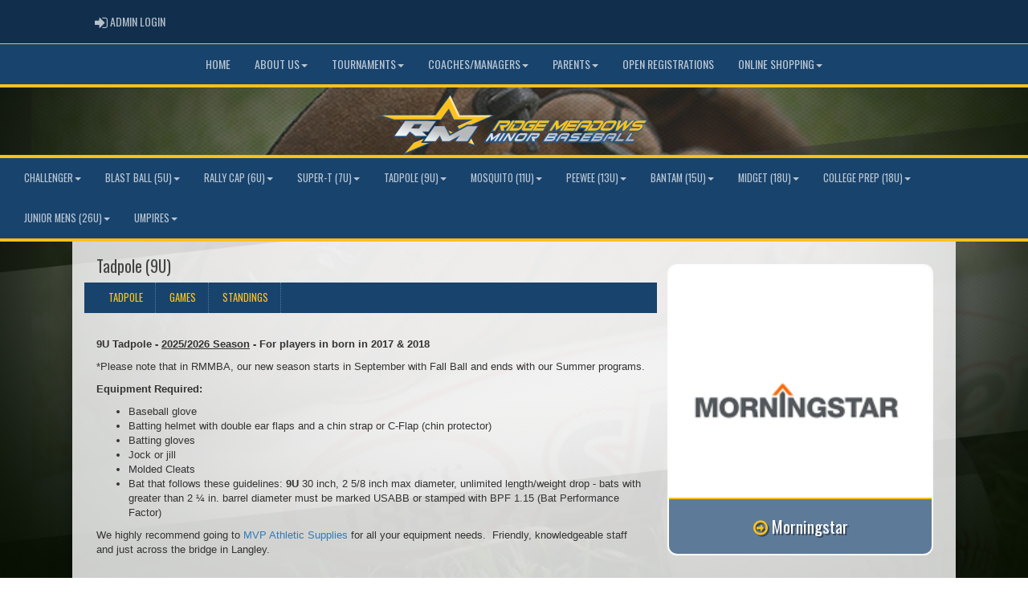

--- FILE ---
content_type: text/html; charset=utf-8
request_url: https://www.rmmba.ca/division/0/12959
body_size: 12303
content:

<!DOCTYPE html><html><head><title>Tadpole (9U) - Ridge Meadows Minor Baseball : Website by RAMP InterActive</title>      <meta charset="utf-8">      <meta http-equiv="Content-Type" content="text/html; charset=utf-8" />      <meta http-equiv="X-UA-Compatible" content="IE=edge">      <meta name="description" content="Website by RAMPInterActive.com">      <meta name="viewport" content="width=device-width, initial-scale=1">      <meta name="author" content="RAMPInterActive.com">                  <link rel="apple-touch-icon" sizes="180x180" href="/apple-touch-icon.png">              <link rel="icon" type="image/png" href="/favicon-32x32.png" sizes="32x32">          <link rel="icon" type="image/png" href="/favicon-16x16.png" sizes="16x16">        <link rel="manifest" href="/manifest.json">      <link rel="mask-icon" href="/safari-pinned-tab.svg" color="#5bbad5">                                                          <link href="/cloud/global/css/bootstrap.min.css" rel="stylesheet">      <link href="/cloud/global/css/ie10-viewport-bug-workaround.css" rel="stylesheet">            <!--[if lt IE 9]>          <script src="/cloud/global/js/html5shiv.min.js"></script>          <script src="/cloud/global/js/respond.min.js"></script>      <![endif]-->      <link href="/cloud/global/css/jquery-ui.theme.min.css" rel="stylesheet">      <link href="/cloud/global/css/jquery.fileupload.css" rel="stylesheet">      <link href="/cloud/rm-baseballbc/css/rampsite.css?v=4" rel="stylesheet">      <link href="/cloud/rm-baseballbc/css/rampsite-custom.css?random=101" rel="stylesheet">      <link href="/cloud/rm-baseballbc/css/rampfonts.css" rel="stylesheet">      <link href="/cloud/global/css/blueimp-gallery.min.css" rel="stylesheet">      <link href="/cloud/global/css/bootstrap-image-gallery.min.css" rel="stylesheet">      <script src="https://kit.fontawesome.com/af0d654364.js" crossorigin="anonymous"></script>        <script src="/cloud/global/js/jquery.min.js"></script>          <script>window.jQuery || document.write('<script src="/cloud/global/js/jquery.min.js"><\/script>')</script>      <script src="/cloud/global/js/bootstrap.min.js"></script>      <script src="/cloud/global/js/msaglobal.js?v=1"></script>      <script src="/cloud/global/js/jquery.rotate.js?v=1"></script>      <script src="/cloud/global/js/jquery.cookie.js"></script>      <script src="/cloud/global/js/jquery-ui.min.js"></script>      <script type='text/javascript' src='https://partner.googleadservices.com/gampad/google_service.js'></script>      <script src="/cloud/global/js/captcha99-0.0.1.js?v=1.1"></script>      <script src="/cloud/global/js/moment.js"></script>      <link href="/cloud/global/css/fullcalendar.css" rel="stylesheet">      <script src="/cloud/global/js/fullcalendar.js"></script>      <script src="/cloud/global/js/jquery.countdown.min.js"></script>      <script src="/cloud/global/js/slick.js"></script>      <script src="/cloud/global/js//carousel.js"></script>                  <script src="/cloud/global/js/tablesorter-master/jquery.tablesorter.combined.js"></script>      <script>          var googletag = googletag || {};          googletag.cmd = googletag.cmd || [];          (function () {              var gads = document.createElement('script');              gads.async = true;              gads.type = 'text/javascript';              var useSSL = 'https:' == document.location.protocol;              gads.src = (useSSL ? 'https:' : 'http:') +                  '//www.googletagservices.com/tag/js/gpt.js';              var node = document.getElementsByTagName('script')[0];              node.parentNode.insertBefore(gads, node);          })();      </script>      <script type='text/javascript'>          GS_googleAddAdSenseService("ca-pub-4941149722177626");          GS_googleEnableAllServices();      </script>      <style>          .calendar-text {              margin-top: .3em;          }      </style>      <style>          /**/          .fc-day-grid-event > .fc-content {              white-space: normal;              text-overflow: inherit;          }                .fc-day-grid-event > .fc-content:hover {                  max-height: none !important;              }      </style>      <script src="/cloud/global/js/vendor/jquery.ui.widget.js"></script>      <!-- The Iframe Transport is required for browsers without support for XHR file uploads -->      <script src="/cloud/global/js/jquery.iframe-transport.js"></script>      <!-- The basic File Upload plugin -->      <script src="/cloud/global/js/jquery.fileupload.js"></script>  </head><body><meta name="theme-color" content="rgba(25, 65, 116, 1.0)" />        <div class="container-fluid mediaBar">          <div class="container">                  <div class="col-sm-1 col-xs-1 text-left mediaLogin">                          <a class="btn btn-social" href="https://admin.rampcms.com" target="_blank"><i class="fa fa-sign-in fa-lg" title="Login Page" aria-hidden="true"></i><span class="mediaAdminLogin">&nbsp;Admin Login</span><span class="sr-only">Admin Login</span></a>                    </div>              <div class="col-sm-11 col-xs-11 text-right mediaSocial">                                                                                                        </div>          </div>      </div>        <nav id="assocMenu" class="navbar yamm navbar-default " role="navigation">          <div class="navbar-header">                  <button type="button" data-toggle="collapse" data-target="#navbar-collapse-1" class="navbar-toggle"><span class="icon-bar"></span><span class="icon-bar"></span><span class="icon-bar"></span></button><a href="#" class="navbar-brand main">Main Menu</a>            </div>          <div id="navbar-collapse-1" class="navbar-collapse collapse">              <ul class="nav navbar-nav">                                  <li><a aria-expanded="false" href="/">Home</a></li>                          <li class="dropdown yamm-fw">                              <a aria-expanded="false" href="#" data-toggle="dropdown" class="dropdown-toggle">About Us<b class="caret"></b></a>                              <ul class="dropdown-menu">                                  <li>                                      <div class="yamm-content">                                          <div class="row">                                              <ul class="col-sm-2 list-unstyled">                                                  <li>                                                      </li>                                                  </ul>                                                        <ul class="col-sm-3 list-unstyled">                                                                          <li><a href="/content/code-of-conduct">Code of Conduct Policy</a></li>                                                                          <li><a href="/content/mailing-address">Mailing Address</a></li>                                                                          <li><a href="/content/refund-policy">Refund Policy</a></li>                                                      </ul>                                                      <ul class="col-sm-3 list-unstyled">                                                                          <li><a href="https://drive.google.com/file/d/1SAufdY0zOWGndenhFuuTs-8oKfMeMXav/view?usp=drive_link" target="_blank">Annual General Meeting </a></li>                                                                          <li><a href="https://drive.google.com/file/d/1dOpRLlzDceQLHc6vmHZ6rY8WGDUjDPUe/view?usp=sharing" target="_blank">RMMBA Bylaws</a></li>                                                                          <li><a href="https://cloud.rampinteractive.com/rm-baseballbc/files/DISCIPLINE%20COMMITTEE%20GOVERNANCE%20Nov%2027%2C%202025.pdf" target="_blank">Discipline Committee Governance</a></li>                                                      </ul>                                                      <ul class="col-sm-3 list-unstyled">                                                                          <li><a href="https://cloud.rampinteractive.com/rm-baseballbc/files/RMMBA%20FINANCE%20COMMITTEE%20Nov%2026%2C%202025%20%282%29.pdf" target="_blank">Finance Committee Governance</a></li>                                                      </ul>                                          </div>                                      </div>                                  </li>                              </ul>                          </li>                          <li class="dropdown yamm-fw">                              <a aria-expanded="false" href="#" data-toggle="dropdown" class="dropdown-toggle">Tournaments<b class="caret"></b></a>                              <ul class="dropdown-menu">                                  <li>                                      <div class="yamm-content">                                          <div class="row">                                              <ul class="col-sm-2 list-unstyled">                                                  <li>                                                      </li>                                                  </ul>                                                        <ul class="col-sm-3 list-unstyled">                                                                          <li><a href="/content/tournaments">Tournament Home </a></li>                                                                          <li><a href="/tournament/1216">Spring Showdown</a></li>                                                                          <li><a href="/tournament/1342">Don Breu</a></li>                                                      </ul>                                                      <ul class="col-sm-3 list-unstyled">                                                                          <li><a href="/tournament/824">Rumble - Super 7</a></li>                                                                          <li><a href="/tournament/823">Rumble - Rupert Reed</a></li>                                                                          <li><a href="/tournament/822">Rumble - Jack Short</a></li>                                                      </ul>                                                      <ul class="col-sm-3 list-unstyled">                                                                          <li><a href="/tournament/1041">Rumble - Noel Rehaume</a></li>                                                                          <li><a href="/tournament/1042">Rumble - Steve Murray</a></li>                                                      </ul>                                          </div>                                      </div>                                  </li>                              </ul>                          </li>                          <li class="dropdown yamm-fw">                              <a aria-expanded="false" href="#" data-toggle="dropdown" class="dropdown-toggle">Coaches/Managers<b class="caret"></b></a>                              <ul class="dropdown-menu">                                  <li>                                      <div class="yamm-content">                                          <div class="row">                                              <ul class="col-sm-2 list-unstyled">                                                  <li>                                                            <p><strong> Coaches Corner </strong></p>                                                    </li>                                                        <li> All things related to coaching or managing a team </li>                                                </ul>                                                        <ul class="col-sm-3 list-unstyled">                                                                          <li><a href="/content/crc---criminal-records-process">CRC - Criminal Records Process</a></li>                                                                          <li><a href="/content/rule-books">Rule Books</a></li>                                                                          <li><a href="/content/competitive-uniform-policy">Competitive Uniform Policy</a></li>                                                      </ul>                                                      <ul class="col-sm-3 list-unstyled">                                                                          <li><a href="https://drive.google.com/file/d/1kcGu9LpclVLZZEwhtEMU5yCPyiHsWNRH/view?usp=sharing" target="_blank">Managers Playbook</a></li>                                                                          <li><a href="https://drive.google.com/file/d/1iwMHRRHWu7Mmuq7EylH2MW0igDqc7h5o/view?usp=sharing" target="_blank">Field Maps</a></li>                                                                          <li><a href="https://drive.google.com/file/d/1KNB39D7u7gAhGuSjNuWY4Ih3S-Pd9SlP/view?usp=sharing" target="_blank">Team Warmup</a></li>                                                      </ul>                                                      <ul class="col-sm-3 list-unstyled">                                                                          <li><a href="/content/pitch-count-sheets">Pitch Count Sheets</a></li>                                                                          <li><a href="https://docs.google.com/document/d/17NSw7iIcp5wu4RuiDhR8C2oXOdewrjx4RfHU_sf86p8/edit" target="_blank">Welcome Email Template</a></li>                                                                          <li><a href="https://www.rampregistrations.com/login?v3=3f77dc99">Coaches Clinics</a></li>                                                      </ul>                                          </div>                                      </div>                                  </li>                              </ul>                          </li>                          <li class="dropdown yamm-fw">                              <a aria-expanded="false" href="#" data-toggle="dropdown" class="dropdown-toggle">Parents<b class="caret"></b></a>                              <ul class="dropdown-menu">                                  <li>                                      <div class="yamm-content">                                          <div class="row">                                              <ul class="col-sm-2 list-unstyled">                                                  <li>                                                      </li>                                                  </ul>                                                        <ul class="col-sm-3 list-unstyled">                                                                          <li><a href="/content/events">Event Information</a></li>                                                                          <li><a href="/content/sponsorship">Sponsorship</a></li>                                                      </ul>                                                      <ul class="col-sm-3 list-unstyled">                                                                          <li><a href="/content/fundraising">Fundraising</a></li>                                                                          <li><a href="https://www.rampregistrations.com/login?v3=3f77dc99" target="_blank">My Account</a></li>                                                      </ul>                                                      <ul class="col-sm-3 list-unstyled">                                                                          <li><a href="https://drive.google.com/file/d/1B6pl8m3GztxJAxclW_8jSsi3WmfM8ZQS/view?usp=drive_link" target="_blank">Volunteer Opportunities Information</a></li>                                                                          <li><a href="https://www.baseball.bc.ca/uploads/files/Concussion%20Policy%20%26%20Protocol%20-%20BOARD%20APPROVED.pdf" target="_blank">Concussion Protocol</a></li>                                                      </ul>                                          </div>                                      </div>                                  </li>                              </ul>                          </li>                                  <li><a aria-expanded="false" target="_blank" href="http://RidgeMeadowsBall.rampregistrations.com/participant">Open Registrations</a></li>                          <li class="dropdown yamm-fw">                              <a aria-expanded="false" href="#" data-toggle="dropdown" class="dropdown-toggle">Online Shopping<b class="caret"></b></a>                              <ul class="dropdown-menu">                                  <li>                                      <div class="yamm-content">                                          <div class="row">                                              <ul class="col-sm-2 list-unstyled">                                                  <li>                                                      </li>                                                  </ul>                                                        <ul class="col-sm-3 list-unstyled">                                                                          <li><a href="https://www.zeffy.com/ticketing/bbq-and-band-awards-night" target="_blank">BAR B-Q & BAND - AWARDS NIGHT (19+ ONLY)</a></li>                                                      </ul>                                                      <ul class="col-sm-3 list-unstyled">                                                      </ul>                                                      <ul class="col-sm-3 list-unstyled">                                                      </ul>                                          </div>                                      </div>                                  </li>                              </ul>                          </li>              </ul>          </div>      </nav>      <a href="/"><div class="container-fluid assocLogo"></div></a>      <div class="parallax-window" data-parallax="scroll" data-image-src="/cloud/rm-baseballbc/css/img/assocBGlogo.png" data-position-y="top" data-speed="0.4"></div>      <div class="pageLiner"></div>            <!-- DivisionsMenuV2 -->          <nav id="categoriesMenu" class="navbar yamm navbar-default " role="navigation">              <div class="navbar-header">                  <button type="button" data-toggle="collapse" data-target="#navbar-collapse-3" class="navbar-toggle"><span class="icon-bar"></span><span class="icon-bar"></span><span class="icon-bar"></span></button><a href="#" class="navbar-brand main">Divisions</a>              </div>              <div id="navbar-collapse-3" class="navbar-collapse collapse">                  <ul class="nav navbar-nav">                                <li class="dropdown yamm-fw">                                  <a aria-expanded="false" href="#" data-toggle="dropdown" class="dropdown-toggle">Challenger<b class="caret"></b></a>                                  <ul class="dropdown-menu">                                      <li>                                          <div class="yamm-content">                                                      <div class="row">                                                      <ul class="col-sm-12 list-inline stats-menu">                                                              <li><a href="/division/0/4118"> Challenger Homepage </a></li>                                                          <li><a href="/division/0/4118/games"> Games </a></li>                                                                <li><a href="/division/0/4118/standings"> Standings </a></li>                                                                                                                                                                                                                                  </ul>                                                  </div>                                                  <div class="row">                                                                                                            <ul class="col-sm-2 col-lg-2 list-unstyled">                                                          </ul>                                                          <ul class="col-sm-2 col-lg-2 list-unstyled">                                                          </ul>                                                          <ul class="col-sm-2 col-lg-2 list-unstyled">                                                          </ul>                                                                        <div class="col-sm-5 col-lg-6 stats-standings">                                                                          <div class="row">                                                                              <div class="col-lg-12">                                                                                  <h3 class="text-right">                                                                                      Challenger                                                                                  </h3>                                                                              </div>                                                                              <div class="clearfix"></div>                                                                              <div class="row">                                                                                  <table id="tblStats4118" class="col-lg-12 table-striped table-condensed cf" style="margin-bottom: 0px !important;">                                                                                      <thead class="cf">                                                                                          <tr>                                                                                              <th>Team</th>                                                                                                  <th>GP</th>                                                                                                                                                                                              <th>W</th>                                                                                                                                                                                              <th>L</th>                                                                                                                                                                                                  <th>T</th>                                                                                                      <th>PTS</th>                                                                                                      <th>RF</th>                                                                                                      <th>RA</th>                                                                                                      <th>DIFF</th>                                                                                                      <th>GB</th>                                                                                                      <th>HR</th>                                                                                                      <th>DIP</th>                                                                                                      <th>RAR</th>                                                                                          </tr>                                                                                      </thead>                                                                                      <tbody></tbody>                                                                                  </table>                                                                              </div>                                                                          </div>                                                                      </div>                                                                      <script type="text/javascript">                                    function decodeEntities(encodedString) {                                      var textArea = document.createElement('textarea');                                      textArea.innerHTML = encodedString;                                      return textArea.value;                                    }                                    $.getJSON('https://api.rampinteractive.com/leaguegame/getstandings3cached/601/12653/0/0/4118/0/0', function (data) {                                      $.each(data, function (key, val) {                                        tr = $('<tr/>');                                        tr.append("<td data-title='team'><a href='/team/" + val.SID + "/" + val.CATID + "/" + val.DID + "/" + val.TID + "'>" + decodeEntities(val.TeamName) + "</a></td>");                                            tr.append("<td data-title='GP'>" + val.GamesPlayed + "</td>");                                                                                tr.append("<td data-title='W'>" + val.Wins + "</td>");                                                                                tr.append("<td data-title='L'>" + val.Losses + "</td>");                                                                                  tr.append("<td data-title='T'>" + val.Ties + "</td>");                                            tr.append("<td data-title='PTS'>" + val.Points + "</td>");                                            tr.append("<td data-title='RF'>" + val.GF + "</td>");                                            tr.append("<td data-title='RA'>" + val.GA + "</td>");                                             var diff = val.GF - val.GA;                                            tr.append("<td data-title='DIFF'>" + diff + "</td>");                                            tr.append("<td data-title='GB'>" + val.GamesBehind + "</td>");                                            tr.append("<td data-title='HR'>" + val.HomeRuns + "</td>");                                            tr.append("<td data-title='DIP'>" + val.DIP + "</td>");                                            tr.append("<td data-title='RAR'>" + val.RAR.toFixed(2) + "</td>");                                        $('#tblStats4118 tbody').append(tr);                                      });                                    });                                            $.getJSON('https://api.rampinteractive.com/leaguegame/getstandings3wsdcached/601/12653/0/0/4118/0', function (data) {                                        $.each(data, function (key, val) {                                        if (val.SID == 0) {                                                tr = $('<tr/>');                                            tr.append("<td colspan='50' data-title=''><strong>" +                                                val.SubDivName +                                                "</strong></td>");                                            $('#tblStats4118 tbody').append(tr);                                          } else {                                          trt = $('<tr/>');                                          trt.append("<td data-title='team'><a href='/team/" + val.SID + "/" + val.CATID + "/" + val.DID + "/" + val.TID + "'>" + decodeEntities(val.TeamName) + "</a></td>");                                              trt.append("<td data-title='GP'>" + val.GamesPlayed + "</td>");                                                                                    trt.append("<td data-title='W'>" + val.Wins + "</td>");                                                                                    trt.append("<td data-title='L'>" + val.Losses + "</td>");                                                                                      trt.append("<td data-title='T'>" + val.Ties + "</td>");                                              trt.append("<td data-title='PTS'>" + val.Points + "</td>");                                              trt.append("<td data-title='RF'>" + val.GF + "</td>");                                              trt.append("<td data-title='RA'>" + val.GA + "</td>");                                               var diff = val.GF - val.GA;                                              trt.append("<td data-title='DIFF'>" + diff + "</td>");                                              trt.append("<td data-title='GB'>" + val.GamesBehind + "</td>");                                              trt.append("<td data-title='HR'>" + val.HomeRuns + "</td>");                                          $('#tblStats4118 tbody').append(trt);                                        }                                      });                                    });                                                                      </script>                                              </div>                                          </div>                                      </li>                                  </ul>                              </li>                              <li class="dropdown yamm-fw">                                  <a aria-expanded="false" href="#" data-toggle="dropdown" class="dropdown-toggle">Blast Ball (5U)<b class="caret"></b></a>                                  <ul class="dropdown-menu">                                      <li>                                          <div class="yamm-content">                                                      <div class="row">                                                      <ul class="col-sm-12 list-inline stats-menu">                                                              <li><a href="/division/0/10413"> Blast Ball (5U) Homepage </a></li>                                                          <li><a href="/division/0/10413/games"> Games </a></li>                                                                <li><a href="/division/0/10413/standings"> Standings </a></li>                                                                                                                                                                                                                                  </ul>                                                  </div>                                                  <div class="row">                                                                                                            <ul class="col-sm-2 col-lg-2 list-unstyled">                                                          </ul>                                                          <ul class="col-sm-2 col-lg-2 list-unstyled">                                                          </ul>                                                          <ul class="col-sm-2 col-lg-2 list-unstyled">                                                          </ul>                                                                        <div class="col-sm-5 col-lg-6 stats-standings">                                                                          <div class="row">                                                                              <div class="col-lg-12">                                                                                  <h3 class="text-right">                                                                                      Blast Ball (5U)                                                                                  </h3>                                                                              </div>                                                                              <div class="clearfix"></div>                                                                              <div class="row">                                                                                  <table id="tblStats10413" class="col-lg-12 table-striped table-condensed cf" style="margin-bottom: 0px !important;">                                                                                      <thead class="cf">                                                                                          <tr>                                                                                              <th>Team</th>                                                                                                  <th>GP</th>                                                                                                                                                                                              <th>W</th>                                                                                                                                                                                              <th>L</th>                                                                                                                                                                                                  <th>T</th>                                                                                                      <th>PTS</th>                                                                                                      <th>RF</th>                                                                                                      <th>RA</th>                                                                                                      <th>DIFF</th>                                                                                                      <th>GB</th>                                                                                                      <th>HR</th>                                                                                                      <th>DIP</th>                                                                                                      <th>RAR</th>                                                                                          </tr>                                                                                      </thead>                                                                                      <tbody></tbody>                                                                                  </table>                                                                              </div>                                                                          </div>                                                                      </div>                                                                      <script type="text/javascript">                                    function decodeEntities(encodedString) {                                      var textArea = document.createElement('textarea');                                      textArea.innerHTML = encodedString;                                      return textArea.value;                                    }                                    $.getJSON('https://api.rampinteractive.com/leaguegame/getstandings3cached/601/12653/0/0/10413/0/0', function (data) {                                      $.each(data, function (key, val) {                                        tr = $('<tr/>');                                        tr.append("<td data-title='team'><a href='/team/" + val.SID + "/" + val.CATID + "/" + val.DID + "/" + val.TID + "'>" + decodeEntities(val.TeamName) + "</a></td>");                                            tr.append("<td data-title='GP'>" + val.GamesPlayed + "</td>");                                                                                tr.append("<td data-title='W'>" + val.Wins + "</td>");                                                                                tr.append("<td data-title='L'>" + val.Losses + "</td>");                                                                                  tr.append("<td data-title='T'>" + val.Ties + "</td>");                                            tr.append("<td data-title='PTS'>" + val.Points + "</td>");                                            tr.append("<td data-title='RF'>" + val.GF + "</td>");                                            tr.append("<td data-title='RA'>" + val.GA + "</td>");                                             var diff = val.GF - val.GA;                                            tr.append("<td data-title='DIFF'>" + diff + "</td>");                                            tr.append("<td data-title='GB'>" + val.GamesBehind + "</td>");                                            tr.append("<td data-title='HR'>" + val.HomeRuns + "</td>");                                            tr.append("<td data-title='DIP'>" + val.DIP + "</td>");                                            tr.append("<td data-title='RAR'>" + val.RAR.toFixed(2) + "</td>");                                        $('#tblStats10413 tbody').append(tr);                                      });                                    });                                            $.getJSON('https://api.rampinteractive.com/leaguegame/getstandings3wsdcached/601/12653/0/0/10413/0', function (data) {                                        $.each(data, function (key, val) {                                        if (val.SID == 0) {                                                tr = $('<tr/>');                                            tr.append("<td colspan='50' data-title=''><strong>" +                                                val.SubDivName +                                                "</strong></td>");                                            $('#tblStats10413 tbody').append(tr);                                          } else {                                          trt = $('<tr/>');                                          trt.append("<td data-title='team'><a href='/team/" + val.SID + "/" + val.CATID + "/" + val.DID + "/" + val.TID + "'>" + decodeEntities(val.TeamName) + "</a></td>");                                              trt.append("<td data-title='GP'>" + val.GamesPlayed + "</td>");                                                                                    trt.append("<td data-title='W'>" + val.Wins + "</td>");                                                                                    trt.append("<td data-title='L'>" + val.Losses + "</td>");                                                                                      trt.append("<td data-title='T'>" + val.Ties + "</td>");                                              trt.append("<td data-title='PTS'>" + val.Points + "</td>");                                              trt.append("<td data-title='RF'>" + val.GF + "</td>");                                              trt.append("<td data-title='RA'>" + val.GA + "</td>");                                               var diff = val.GF - val.GA;                                              trt.append("<td data-title='DIFF'>" + diff + "</td>");                                              trt.append("<td data-title='GB'>" + val.GamesBehind + "</td>");                                              trt.append("<td data-title='HR'>" + val.HomeRuns + "</td>");                                          $('#tblStats10413 tbody').append(trt);                                        }                                      });                                    });                                                                      </script>                                              </div>                                          </div>                                      </li>                                  </ul>                              </li>                              <li class="dropdown yamm-fw">                                  <a aria-expanded="false" href="#" data-toggle="dropdown" class="dropdown-toggle">Rally Cap (6U)<b class="caret"></b></a>                                  <ul class="dropdown-menu">                                      <li>                                          <div class="yamm-content">                                                      <div class="row">                                                      <ul class="col-sm-12 list-inline stats-menu">                                                              <li><a href="/division/0/4119"> Rally Cap (6U) Homepage </a></li>                                                          <li><a href="/division/0/4119/games"> Games </a></li>                                                                <li><a href="/division/0/4119/standings"> Standings </a></li>                                                                                                                                                                                                                                  </ul>                                                  </div>                                                  <div class="row">                                                                                                            <ul class="col-sm-2 col-lg-2 list-unstyled">                                                                      <li><a href="/team/12653/0/4119/348069"> ASP Term 1 Wed </a></li>                                                          </ul>                                                          <ul class="col-sm-2 col-lg-2 list-unstyled">                                                                      <li><a href="/team/12653/0/4119/353861"> ASP Term 2 Wed </a></li>                                                          </ul>                                                          <ul class="col-sm-2 col-lg-2 list-unstyled">                                                          </ul>                                                                        <div class="col-sm-5 col-lg-6 stats-standings">                                                                          <div class="row">                                                                              <div class="col-lg-12">                                                                                  <h3 class="text-right">                                                                                      Rally Cap (6U)                                                                                  </h3>                                                                              </div>                                                                              <div class="clearfix"></div>                                                                              <div class="row">                                                                                  <table id="tblStats4119" class="col-lg-12 table-striped table-condensed cf" style="margin-bottom: 0px !important;">                                                                                      <thead class="cf">                                                                                          <tr>                                                                                              <th>Team</th>                                                                                                  <th>GP</th>                                                                                                                                                                                              <th>W</th>                                                                                                                                                                                              <th>L</th>                                                                                                                                                                                                  <th>T</th>                                                                                                      <th>PTS</th>                                                                                                      <th>RF</th>                                                                                                      <th>RA</th>                                                                                                      <th>DIFF</th>                                                                                                      <th>GB</th>                                                                                                      <th>HR</th>                                                                                                      <th>DIP</th>                                                                                                      <th>RAR</th>                                                                                          </tr>                                                                                      </thead>                                                                                      <tbody></tbody>                                                                                  </table>                                                                              </div>                                                                          </div>                                                                      </div>                                                                      <script type="text/javascript">                                    function decodeEntities(encodedString) {                                      var textArea = document.createElement('textarea');                                      textArea.innerHTML = encodedString;                                      return textArea.value;                                    }                                    $.getJSON('https://api.rampinteractive.com/leaguegame/getstandings3cached/601/12653/0/0/4119/0/0', function (data) {                                      $.each(data, function (key, val) {                                        tr = $('<tr/>');                                        tr.append("<td data-title='team'><a href='/team/" + val.SID + "/" + val.CATID + "/" + val.DID + "/" + val.TID + "'>" + decodeEntities(val.TeamName) + "</a></td>");                                            tr.append("<td data-title='GP'>" + val.GamesPlayed + "</td>");                                                                                tr.append("<td data-title='W'>" + val.Wins + "</td>");                                                                                tr.append("<td data-title='L'>" + val.Losses + "</td>");                                                                                  tr.append("<td data-title='T'>" + val.Ties + "</td>");                                            tr.append("<td data-title='PTS'>" + val.Points + "</td>");                                            tr.append("<td data-title='RF'>" + val.GF + "</td>");                                            tr.append("<td data-title='RA'>" + val.GA + "</td>");                                             var diff = val.GF - val.GA;                                            tr.append("<td data-title='DIFF'>" + diff + "</td>");                                            tr.append("<td data-title='GB'>" + val.GamesBehind + "</td>");                                            tr.append("<td data-title='HR'>" + val.HomeRuns + "</td>");                                            tr.append("<td data-title='DIP'>" + val.DIP + "</td>");                                            tr.append("<td data-title='RAR'>" + val.RAR.toFixed(2) + "</td>");                                        $('#tblStats4119 tbody').append(tr);                                      });                                    });                                            $.getJSON('https://api.rampinteractive.com/leaguegame/getstandings3wsdcached/601/12653/0/0/4119/0', function (data) {                                        $.each(data, function (key, val) {                                        if (val.SID == 0) {                                                tr = $('<tr/>');                                            tr.append("<td colspan='50' data-title=''><strong>" +                                                val.SubDivName +                                                "</strong></td>");                                            $('#tblStats4119 tbody').append(tr);                                          } else {                                          trt = $('<tr/>');                                          trt.append("<td data-title='team'><a href='/team/" + val.SID + "/" + val.CATID + "/" + val.DID + "/" + val.TID + "'>" + decodeEntities(val.TeamName) + "</a></td>");                                              trt.append("<td data-title='GP'>" + val.GamesPlayed + "</td>");                                                                                    trt.append("<td data-title='W'>" + val.Wins + "</td>");                                                                                    trt.append("<td data-title='L'>" + val.Losses + "</td>");                                                                                      trt.append("<td data-title='T'>" + val.Ties + "</td>");                                              trt.append("<td data-title='PTS'>" + val.Points + "</td>");                                              trt.append("<td data-title='RF'>" + val.GF + "</td>");                                              trt.append("<td data-title='RA'>" + val.GA + "</td>");                                               var diff = val.GF - val.GA;                                              trt.append("<td data-title='DIFF'>" + diff + "</td>");                                              trt.append("<td data-title='GB'>" + val.GamesBehind + "</td>");                                              trt.append("<td data-title='HR'>" + val.HomeRuns + "</td>");                                          $('#tblStats4119 tbody').append(trt);                                        }                                      });                                    });                                                                      </script>                                              </div>                                          </div>                                      </li>                                  </ul>                              </li>                              <li class="dropdown yamm-fw">                                  <a aria-expanded="false" href="#" data-toggle="dropdown" class="dropdown-toggle">Super-T (7U)<b class="caret"></b></a>                                  <ul class="dropdown-menu">                                      <li>                                          <div class="yamm-content">                                                      <div class="row">                                                      <ul class="col-sm-12 list-inline stats-menu">                                                              <li><a href="/division/0/4120"> Super-T (7U) Homepage </a></li>                                                          <li><a href="/division/0/4120/games"> Games </a></li>                                                                <li><a href="/division/0/4120/standings"> Standings </a></li>                                                                                                                                                                                                                                  </ul>                                                  </div>                                                  <div class="row">                                                                                                            <ul class="col-sm-2 col-lg-2 list-unstyled">                                                                      <li><a href="/team/12653/0/4120/328969"> SUPER T - DORAN (Tuesday) </a></li>                                                                      <li><a href="/team/12653/0/4120/328970"> SUPER T - DOORMAN (Wednesday) </a></li>                                                          </ul>                                                          <ul class="col-sm-2 col-lg-2 list-unstyled">                                                                      <li><a href="/team/12653/0/4120/328971"> SUPER T - OLINYK (Thursday) </a></li>                                                                      <li><a href="/team/12653/0/4120/328972"> SUPER T - REMPEL (Friday) </a></li>                                                          </ul>                                                          <ul class="col-sm-2 col-lg-2 list-unstyled">                                                          </ul>                                                                        <div class="col-sm-5 col-lg-6 stats-standings">                                                                          <div class="row">                                                                              <div class="col-lg-12">                                                                                  <h3 class="text-right">                                                                                      Super-T (7U)                                                                                  </h3>                                                                              </div>                                                                              <div class="clearfix"></div>                                                                              <div class="row">                                                                                  <table id="tblStats4120" class="col-lg-12 table-striped table-condensed cf" style="margin-bottom: 0px !important;">                                                                                      <thead class="cf">                                                                                          <tr>                                                                                              <th>Team</th>                                                                                                  <th>GP</th>                                                                                                                                                                                              <th>W</th>                                                                                                                                                                                              <th>L</th>                                                                                                                                                                                                  <th>T</th>                                                                                                      <th>PTS</th>                                                                                                      <th>RF</th>                                                                                                      <th>RA</th>                                                                                                      <th>DIFF</th>                                                                                                      <th>GB</th>                                                                                                      <th>HR</th>                                                                                                      <th>DIP</th>                                                                                                      <th>RAR</th>                                                                                          </tr>                                                                                      </thead>                                                                                      <tbody></tbody>                                                                                  </table>                                                                              </div>                                                                          </div>                                                                      </div>                                                                      <script type="text/javascript">                                    function decodeEntities(encodedString) {                                      var textArea = document.createElement('textarea');                                      textArea.innerHTML = encodedString;                                      return textArea.value;                                    }                                    $.getJSON('https://api.rampinteractive.com/leaguegame/getstandings3cached/601/12653/0/0/4120/0/0', function (data) {                                      $.each(data, function (key, val) {                                        tr = $('<tr/>');                                        tr.append("<td data-title='team'><a href='/team/" + val.SID + "/" + val.CATID + "/" + val.DID + "/" + val.TID + "'>" + decodeEntities(val.TeamName) + "</a></td>");                                            tr.append("<td data-title='GP'>" + val.GamesPlayed + "</td>");                                                                                tr.append("<td data-title='W'>" + val.Wins + "</td>");                                                                                tr.append("<td data-title='L'>" + val.Losses + "</td>");                                                                                  tr.append("<td data-title='T'>" + val.Ties + "</td>");                                            tr.append("<td data-title='PTS'>" + val.Points + "</td>");                                            tr.append("<td data-title='RF'>" + val.GF + "</td>");                                            tr.append("<td data-title='RA'>" + val.GA + "</td>");                                             var diff = val.GF - val.GA;                                            tr.append("<td data-title='DIFF'>" + diff + "</td>");                                            tr.append("<td data-title='GB'>" + val.GamesBehind + "</td>");                                            tr.append("<td data-title='HR'>" + val.HomeRuns + "</td>");                                            tr.append("<td data-title='DIP'>" + val.DIP + "</td>");                                            tr.append("<td data-title='RAR'>" + val.RAR.toFixed(2) + "</td>");                                        $('#tblStats4120 tbody').append(tr);                                      });                                    });                                            $.getJSON('https://api.rampinteractive.com/leaguegame/getstandings3wsdcached/601/12653/0/0/4120/0', function (data) {                                        $.each(data, function (key, val) {                                        if (val.SID == 0) {                                                tr = $('<tr/>');                                            tr.append("<td colspan='50' data-title=''><strong>" +                                                val.SubDivName +                                                "</strong></td>");                                            $('#tblStats4120 tbody').append(tr);                                          } else {                                          trt = $('<tr/>');                                          trt.append("<td data-title='team'><a href='/team/" + val.SID + "/" + val.CATID + "/" + val.DID + "/" + val.TID + "'>" + decodeEntities(val.TeamName) + "</a></td>");                                              trt.append("<td data-title='GP'>" + val.GamesPlayed + "</td>");                                                                                    trt.append("<td data-title='W'>" + val.Wins + "</td>");                                                                                    trt.append("<td data-title='L'>" + val.Losses + "</td>");                                                                                      trt.append("<td data-title='T'>" + val.Ties + "</td>");                                              trt.append("<td data-title='PTS'>" + val.Points + "</td>");                                              trt.append("<td data-title='RF'>" + val.GF + "</td>");                                              trt.append("<td data-title='RA'>" + val.GA + "</td>");                                               var diff = val.GF - val.GA;                                              trt.append("<td data-title='DIFF'>" + diff + "</td>");                                              trt.append("<td data-title='GB'>" + val.GamesBehind + "</td>");                                              trt.append("<td data-title='HR'>" + val.HomeRuns + "</td>");                                          $('#tblStats4120 tbody').append(trt);                                        }                                      });                                    });                                                                      </script>                                              </div>                                          </div>                                      </li>                                  </ul>                              </li>                              <li class="dropdown yamm-fw">                                  <a aria-expanded="false" href="#" data-toggle="dropdown" class="dropdown-toggle">Tadpole (9U)<b class="caret"></b></a>                                  <ul class="dropdown-menu">                                      <li>                                          <div class="yamm-content">                                                      <div class="row">                                                      <ul class="col-sm-12 list-inline stats-menu">                                                              <li><a href="/division/0/12959"> Tadpole (9U) Homepage </a></li>                                                          <li><a href="/division/0/12959/games"> Games </a></li>                                                                <li><a href="/division/0/12959/standings"> Standings </a></li>                                                                                                                                                                                                                                  </ul>                                                  </div>                                                  <div class="row">                                                                                                            <ul class="col-sm-2 col-lg-2 list-unstyled">                                                                      <li><a href="/team/12653/0/12959/347675"> 9U Winter Development Competitive: TADPOLE - WHITE </a></li>                                                                      <li><a href="/team/12653/0/12959/347676"> 9U Winter Development Competitive: TADPOLE - BLUE </a></li>                                                          </ul>                                                          <ul class="col-sm-2 col-lg-2 list-unstyled">                                                                      <li><a href="/team/12653/0/12959/353540"> ASP Term 2 Mon/Thurs </a></li>                                                                      <li><a href="/team/12653/0/12959/353862"> ASP Term 2 Tues/Fri </a></li>                                                          </ul>                                                          <ul class="col-sm-2 col-lg-2 list-unstyled">                                                          </ul>                                                                        <div class="col-sm-5 col-lg-6 stats-standings">                                                                          <div class="row">                                                                              <div class="col-lg-12">                                                                                  <h3 class="text-right">                                                                                      Tadpole (9U)                                                                                  </h3>                                                                              </div>                                                                              <div class="clearfix"></div>                                                                              <div class="row">                                                                                  <table id="tblStats12959" class="col-lg-12 table-striped table-condensed cf" style="margin-bottom: 0px !important;">                                                                                      <thead class="cf">                                                                                          <tr>                                                                                              <th>Team</th>                                                                                                  <th>GP</th>                                                                                                                                                                                              <th>W</th>                                                                                                                                                                                              <th>L</th>                                                                                                                                                                                                  <th>T</th>                                                                                                      <th>PTS</th>                                                                                                      <th>RF</th>                                                                                                      <th>RA</th>                                                                                                      <th>DIFF</th>                                                                                                      <th>GB</th>                                                                                                      <th>HR</th>                                                                                                      <th>DIP</th>                                                                                                      <th>RAR</th>                                                                                          </tr>                                                                                      </thead>                                                                                      <tbody></tbody>                                                                                  </table>                                                                              </div>                                                                          </div>                                                                      </div>                                                                      <script type="text/javascript">                                    function decodeEntities(encodedString) {                                      var textArea = document.createElement('textarea');                                      textArea.innerHTML = encodedString;                                      return textArea.value;                                    }                                    $.getJSON('https://api.rampinteractive.com/leaguegame/getstandings3cached/601/12653/0/0/12959/0/0', function (data) {                                      $.each(data, function (key, val) {                                        tr = $('<tr/>');                                        tr.append("<td data-title='team'><a href='/team/" + val.SID + "/" + val.CATID + "/" + val.DID + "/" + val.TID + "'>" + decodeEntities(val.TeamName) + "</a></td>");                                            tr.append("<td data-title='GP'>" + val.GamesPlayed + "</td>");                                                                                tr.append("<td data-title='W'>" + val.Wins + "</td>");                                                                                tr.append("<td data-title='L'>" + val.Losses + "</td>");                                                                                  tr.append("<td data-title='T'>" + val.Ties + "</td>");                                            tr.append("<td data-title='PTS'>" + val.Points + "</td>");                                            tr.append("<td data-title='RF'>" + val.GF + "</td>");                                            tr.append("<td data-title='RA'>" + val.GA + "</td>");                                             var diff = val.GF - val.GA;                                            tr.append("<td data-title='DIFF'>" + diff + "</td>");                                            tr.append("<td data-title='GB'>" + val.GamesBehind + "</td>");                                            tr.append("<td data-title='HR'>" + val.HomeRuns + "</td>");                                            tr.append("<td data-title='DIP'>" + val.DIP + "</td>");                                            tr.append("<td data-title='RAR'>" + val.RAR.toFixed(2) + "</td>");                                        $('#tblStats12959 tbody').append(tr);                                      });                                    });                                            $.getJSON('https://api.rampinteractive.com/leaguegame/getstandings3wsdcached/601/12653/0/0/12959/0', function (data) {                                        $.each(data, function (key, val) {                                        if (val.SID == 0) {                                                tr = $('<tr/>');                                            tr.append("<td colspan='50' data-title=''><strong>" +                                                val.SubDivName +                                                "</strong></td>");                                            $('#tblStats12959 tbody').append(tr);                                          } else {                                          trt = $('<tr/>');                                          trt.append("<td data-title='team'><a href='/team/" + val.SID + "/" + val.CATID + "/" + val.DID + "/" + val.TID + "'>" + decodeEntities(val.TeamName) + "</a></td>");                                              trt.append("<td data-title='GP'>" + val.GamesPlayed + "</td>");                                                                                    trt.append("<td data-title='W'>" + val.Wins + "</td>");                                                                                    trt.append("<td data-title='L'>" + val.Losses + "</td>");                                                                                      trt.append("<td data-title='T'>" + val.Ties + "</td>");                                              trt.append("<td data-title='PTS'>" + val.Points + "</td>");                                              trt.append("<td data-title='RF'>" + val.GF + "</td>");                                              trt.append("<td data-title='RA'>" + val.GA + "</td>");                                               var diff = val.GF - val.GA;                                              trt.append("<td data-title='DIFF'>" + diff + "</td>");                                              trt.append("<td data-title='GB'>" + val.GamesBehind + "</td>");                                              trt.append("<td data-title='HR'>" + val.HomeRuns + "</td>");                                          $('#tblStats12959 tbody').append(trt);                                        }                                      });                                    });                                                                      </script>                                              </div>                                          </div>                                      </li>                                  </ul>                              </li>                              <li class="dropdown yamm-fw">                                  <a aria-expanded="false" href="#" data-toggle="dropdown" class="dropdown-toggle">Mosquito (11U)<b class="caret"></b></a>                                  <ul class="dropdown-menu">                                      <li>                                          <div class="yamm-content">                                                      <div class="row">                                                      <ul class="col-sm-12 list-inline stats-menu">                                                              <li><a href="/division/0/4122"> Mosquito (11U) Homepage </a></li>                                                          <li><a href="/division/0/4122/games"> Games </a></li>                                                                <li><a href="/division/0/4122/standings"> Standings </a></li>                                                                                                                                                                                                                                  </ul>                                                  </div>                                                  <div class="row">                                                                                                            <ul class="col-sm-2 col-lg-2 list-unstyled">                                                                      <li><a href="/team/12653/0/4122/347677"> 11U Winter Development Competitive: MOSQUITO - GOLD </a></li>                                                                      <li><a href="/team/12653/0/4122/347678"> 11U Winter Development Competitive: MOSQUITO - WHITE </a></li>                                                                      <li><a href="/team/12653/0/4122/347679"> 11U Winter Development Competitive: MOSQUITO - BLUE </a></li>                                                          </ul>                                                          <ul class="col-sm-2 col-lg-2 list-unstyled">                                                                      <li><a href="/team/12653/0/4122/347680"> 11U Winter Development Competitive: MOSQUITO - YELLOW </a></li>                                                                      <li><a href="/team/12653/0/4122/347681"> ASP Term 1 Mon/Thurs </a></li>                                                                      <li><a href="/team/12653/0/4122/347682"> SNL 5:30-7pm </a></li>                                                          </ul>                                                          <ul class="col-sm-2 col-lg-2 list-unstyled">                                                                      <li><a href="/team/12653/0/4122/355509"> ASP Term 2 - Mon/Thurs </a></li>                                                          </ul>                                                                        <div class="col-sm-5 col-lg-6 stats-standings">                                                                          <div class="row">                                                                              <div class="col-lg-12">                                                                                  <h3 class="text-right">                                                                                      Mosquito (11U)                                                                                  </h3>                                                                              </div>                                                                              <div class="clearfix"></div>                                                                              <div class="row">                                                                                  <table id="tblStats4122" class="col-lg-12 table-striped table-condensed cf" style="margin-bottom: 0px !important;">                                                                                      <thead class="cf">                                                                                          <tr>                                                                                              <th>Team</th>                                                                                                  <th>GP</th>                                                                                                                                                                                              <th>W</th>                                                                                                                                                                                              <th>L</th>                                                                                                                                                                                                  <th>T</th>                                                                                                      <th>PTS</th>                                                                                                      <th>RF</th>                                                                                                      <th>RA</th>                                                                                                      <th>DIFF</th>                                                                                                      <th>GB</th>                                                                                                      <th>HR</th>                                                                                                      <th>DIP</th>                                                                                                      <th>RAR</th>                                                                                          </tr>                                                                                      </thead>                                                                                      <tbody></tbody>                                                                                  </table>                                                                              </div>                                                                          </div>                                                                      </div>                                                                      <script type="text/javascript">                                    function decodeEntities(encodedString) {                                      var textArea = document.createElement('textarea');                                      textArea.innerHTML = encodedString;                                      return textArea.value;                                    }                                    $.getJSON('https://api.rampinteractive.com/leaguegame/getstandings3cached/601/12653/0/0/4122/0/0', function (data) {                                      $.each(data, function (key, val) {                                        tr = $('<tr/>');                                        tr.append("<td data-title='team'><a href='/team/" + val.SID + "/" + val.CATID + "/" + val.DID + "/" + val.TID + "'>" + decodeEntities(val.TeamName) + "</a></td>");                                            tr.append("<td data-title='GP'>" + val.GamesPlayed + "</td>");                                                                                tr.append("<td data-title='W'>" + val.Wins + "</td>");                                                                                tr.append("<td data-title='L'>" + val.Losses + "</td>");                                                                                  tr.append("<td data-title='T'>" + val.Ties + "</td>");                                            tr.append("<td data-title='PTS'>" + val.Points + "</td>");                                            tr.append("<td data-title='RF'>" + val.GF + "</td>");                                            tr.append("<td data-title='RA'>" + val.GA + "</td>");                                             var diff = val.GF - val.GA;                                            tr.append("<td data-title='DIFF'>" + diff + "</td>");                                            tr.append("<td data-title='GB'>" + val.GamesBehind + "</td>");                                            tr.append("<td data-title='HR'>" + val.HomeRuns + "</td>");                                            tr.append("<td data-title='DIP'>" + val.DIP + "</td>");                                            tr.append("<td data-title='RAR'>" + val.RAR.toFixed(2) + "</td>");                                        $('#tblStats4122 tbody').append(tr);                                      });                                    });                                            $.getJSON('https://api.rampinteractive.com/leaguegame/getstandings3wsdcached/601/12653/0/0/4122/0', function (data) {                                        $.each(data, function (key, val) {                                        if (val.SID == 0) {                                                tr = $('<tr/>');                                            tr.append("<td colspan='50' data-title=''><strong>" +                                                val.SubDivName +                                                "</strong></td>");                                            $('#tblStats4122 tbody').append(tr);                                          } else {                                          trt = $('<tr/>');                                          trt.append("<td data-title='team'><a href='/team/" + val.SID + "/" + val.CATID + "/" + val.DID + "/" + val.TID + "'>" + decodeEntities(val.TeamName) + "</a></td>");                                              trt.append("<td data-title='GP'>" + val.GamesPlayed + "</td>");                                                                                    trt.append("<td data-title='W'>" + val.Wins + "</td>");                                                                                    trt.append("<td data-title='L'>" + val.Losses + "</td>");                                                                                      trt.append("<td data-title='T'>" + val.Ties + "</td>");                                              trt.append("<td data-title='PTS'>" + val.Points + "</td>");                                              trt.append("<td data-title='RF'>" + val.GF + "</td>");                                              trt.append("<td data-title='RA'>" + val.GA + "</td>");                                               var diff = val.GF - val.GA;                                              trt.append("<td data-title='DIFF'>" + diff + "</td>");                                              trt.append("<td data-title='GB'>" + val.GamesBehind + "</td>");                                              trt.append("<td data-title='HR'>" + val.HomeRuns + "</td>");                                          $('#tblStats4122 tbody').append(trt);                                        }                                      });                                    });                                                                      </script>                                              </div>                                          </div>                                      </li>                                  </ul>                              </li>                              <li class="dropdown yamm-fw">                                  <a aria-expanded="false" href="#" data-toggle="dropdown" class="dropdown-toggle">PeeWee (13U)<b class="caret"></b></a>                                  <ul class="dropdown-menu">                                      <li>                                          <div class="yamm-content">                                                      <div class="row">                                                      <ul class="col-sm-12 list-inline stats-menu">                                                              <li><a href="/division/0/4123"> PeeWee (13U) Homepage </a></li>                                                          <li><a href="/division/0/4123/games"> Games </a></li>                                                                <li><a href="/division/0/4123/standings"> Standings </a></li>                                                                                                                                                                                                                                  </ul>                                                  </div>                                                  <div class="row">                                                                                                            <ul class="col-sm-2 col-lg-2 list-unstyled">                                                                      <li><a href="/team/12653/0/4123/347683"> 13U Winter Development Competitive: PEEWEE - WHITE </a></li>                                                          </ul>                                                          <ul class="col-sm-2 col-lg-2 list-unstyled">                                                                      <li><a href="/team/12653/0/4123/347684"> 13U Winter Development Competitive: PEEWEE - BLUE </a></li>                                                          </ul>                                                          <ul class="col-sm-2 col-lg-2 list-unstyled">                                                                      <li><a href="/team/12653/0/4123/347685"> 13U Winter Development Competitive: PEEWEE - YELLOW </a></li>                                                          </ul>                                                                        <div class="col-sm-5 col-lg-6 stats-standings">                                                                          <div class="row">                                                                              <div class="col-lg-12">                                                                                  <h3 class="text-right">                                                                                      PeeWee (13U)                                                                                  </h3>                                                                              </div>                                                                              <div class="clearfix"></div>                                                                              <div class="row">                                                                                  <table id="tblStats4123" class="col-lg-12 table-striped table-condensed cf" style="margin-bottom: 0px !important;">                                                                                      <thead class="cf">                                                                                          <tr>                                                                                              <th>Team</th>                                                                                                  <th>GP</th>                                                                                                                                                                                              <th>W</th>                                                                                                                                                                                              <th>L</th>                                                                                                                                                                                                  <th>T</th>                                                                                                      <th>PTS</th>                                                                                                      <th>RF</th>                                                                                                      <th>RA</th>                                                                                                      <th>DIFF</th>                                                                                                      <th>GB</th>                                                                                                      <th>HR</th>                                                                                                      <th>DIP</th>                                                                                                      <th>RAR</th>                                                                                          </tr>                                                                                      </thead>                                                                                      <tbody></tbody>                                                                                  </table>                                                                              </div>                                                                          </div>                                                                      </div>                                                                      <script type="text/javascript">                                    function decodeEntities(encodedString) {                                      var textArea = document.createElement('textarea');                                      textArea.innerHTML = encodedString;                                      return textArea.value;                                    }                                    $.getJSON('https://api.rampinteractive.com/leaguegame/getstandings3cached/601/12653/0/0/4123/0/0', function (data) {                                      $.each(data, function (key, val) {                                        tr = $('<tr/>');                                        tr.append("<td data-title='team'><a href='/team/" + val.SID + "/" + val.CATID + "/" + val.DID + "/" + val.TID + "'>" + decodeEntities(val.TeamName) + "</a></td>");                                            tr.append("<td data-title='GP'>" + val.GamesPlayed + "</td>");                                                                                tr.append("<td data-title='W'>" + val.Wins + "</td>");                                                                                tr.append("<td data-title='L'>" + val.Losses + "</td>");                                                                                  tr.append("<td data-title='T'>" + val.Ties + "</td>");                                            tr.append("<td data-title='PTS'>" + val.Points + "</td>");                                            tr.append("<td data-title='RF'>" + val.GF + "</td>");                                            tr.append("<td data-title='RA'>" + val.GA + "</td>");                                             var diff = val.GF - val.GA;                                            tr.append("<td data-title='DIFF'>" + diff + "</td>");                                            tr.append("<td data-title='GB'>" + val.GamesBehind + "</td>");                                            tr.append("<td data-title='HR'>" + val.HomeRuns + "</td>");                                            tr.append("<td data-title='DIP'>" + val.DIP + "</td>");                                            tr.append("<td data-title='RAR'>" + val.RAR.toFixed(2) + "</td>");                                        $('#tblStats4123 tbody').append(tr);                                      });                                    });                                            $.getJSON('https://api.rampinteractive.com/leaguegame/getstandings3wsdcached/601/12653/0/0/4123/0', function (data) {                                        $.each(data, function (key, val) {                                        if (val.SID == 0) {                                                tr = $('<tr/>');                                            tr.append("<td colspan='50' data-title=''><strong>" +                                                val.SubDivName +                                                "</strong></td>");                                            $('#tblStats4123 tbody').append(tr);                                          } else {                                          trt = $('<tr/>');                                          trt.append("<td data-title='team'><a href='/team/" + val.SID + "/" + val.CATID + "/" + val.DID + "/" + val.TID + "'>" + decodeEntities(val.TeamName) + "</a></td>");                                              trt.append("<td data-title='GP'>" + val.GamesPlayed + "</td>");                                                                                    trt.append("<td data-title='W'>" + val.Wins + "</td>");                                                                                    trt.append("<td data-title='L'>" + val.Losses + "</td>");                                                                                      trt.append("<td data-title='T'>" + val.Ties + "</td>");                                              trt.append("<td data-title='PTS'>" + val.Points + "</td>");                                              trt.append("<td data-title='RF'>" + val.GF + "</td>");                                              trt.append("<td data-title='RA'>" + val.GA + "</td>");                                               var diff = val.GF - val.GA;                                              trt.append("<td data-title='DIFF'>" + diff + "</td>");                                              trt.append("<td data-title='GB'>" + val.GamesBehind + "</td>");                                              trt.append("<td data-title='HR'>" + val.HomeRuns + "</td>");                                          $('#tblStats4123 tbody').append(trt);                                        }                                      });                                    });                                                                      </script>                                              </div>                                          </div>                                      </li>                                  </ul>                              </li>                              <li class="dropdown yamm-fw">                                  <a aria-expanded="false" href="#" data-toggle="dropdown" class="dropdown-toggle">Bantam (15U)<b class="caret"></b></a>                                  <ul class="dropdown-menu">                                      <li>                                          <div class="yamm-content">                                                      <div class="row">                                                      <ul class="col-sm-12 list-inline stats-menu">                                                              <li><a href="/division/0/14512"> Bantam (15U) Homepage </a></li>                                                          <li><a href="/division/0/14512/games"> Games </a></li>                                                                <li><a href="/division/0/14512/standings"> Standings </a></li>                                                                                                                                                                                                                                  </ul>                                                  </div>                                                  <div class="row">                                                                                                            <ul class="col-sm-2 col-lg-2 list-unstyled">                                                                      <li><a href="/team/12653/0/14512/347686"> 15U Winter Development Competitive: BANTAM - WHITE </a></li>                                                          </ul>                                                          <ul class="col-sm-2 col-lg-2 list-unstyled">                                                                      <li><a href="/team/12653/0/14512/347687"> 15U Winter Development Competitive: BANTAM - BLUE </a></li>                                                          </ul>                                                          <ul class="col-sm-2 col-lg-2 list-unstyled">                                                                      <li><a href="/team/12653/0/14512/347688"> SNL 7-8:30pm </a></li>                                                          </ul>                                                                        <div class="col-sm-5 col-lg-6 stats-standings">                                                                          <div class="row">                                                                              <div class="col-lg-12">                                                                                  <h3 class="text-right">                                                                                      Bantam (15U)                                                                                  </h3>                                                                              </div>                                                                              <div class="clearfix"></div>                                                                              <div class="row">                                                                                  <table id="tblStats14512" class="col-lg-12 table-striped table-condensed cf" style="margin-bottom: 0px !important;">                                                                                      <thead class="cf">                                                                                          <tr>                                                                                              <th>Team</th>                                                                                                  <th>GP</th>                                                                                                                                                                                              <th>W</th>                                                                                                                                                                                              <th>L</th>                                                                                                                                                                                                  <th>T</th>                                                                                                      <th>PTS</th>                                                                                                      <th>RF</th>                                                                                                      <th>RA</th>                                                                                                      <th>DIFF</th>                                                                                                      <th>GB</th>                                                                                                      <th>HR</th>                                                                                                      <th>DIP</th>                                                                                                      <th>RAR</th>                                                                                          </tr>                                                                                      </thead>                                                                                      <tbody></tbody>                                                                                  </table>                                                                              </div>                                                                          </div>                                                                      </div>                                                                      <script type="text/javascript">                                    function decodeEntities(encodedString) {                                      var textArea = document.createElement('textarea');                                      textArea.innerHTML = encodedString;                                      return textArea.value;                                    }                                    $.getJSON('https://api.rampinteractive.com/leaguegame/getstandings3cached/601/12653/0/0/14512/0/0', function (data) {                                      $.each(data, function (key, val) {                                        tr = $('<tr/>');                                        tr.append("<td data-title='team'><a href='/team/" + val.SID + "/" + val.CATID + "/" + val.DID + "/" + val.TID + "'>" + decodeEntities(val.TeamName) + "</a></td>");                                            tr.append("<td data-title='GP'>" + val.GamesPlayed + "</td>");                                                                                tr.append("<td data-title='W'>" + val.Wins + "</td>");                                                                                tr.append("<td data-title='L'>" + val.Losses + "</td>");                                                                                  tr.append("<td data-title='T'>" + val.Ties + "</td>");                                            tr.append("<td data-title='PTS'>" + val.Points + "</td>");                                            tr.append("<td data-title='RF'>" + val.GF + "</td>");                                            tr.append("<td data-title='RA'>" + val.GA + "</td>");                                             var diff = val.GF - val.GA;                                            tr.append("<td data-title='DIFF'>" + diff + "</td>");                                            tr.append("<td data-title='GB'>" + val.GamesBehind + "</td>");                                            tr.append("<td data-title='HR'>" + val.HomeRuns + "</td>");                                            tr.append("<td data-title='DIP'>" + val.DIP + "</td>");                                            tr.append("<td data-title='RAR'>" + val.RAR.toFixed(2) + "</td>");                                        $('#tblStats14512 tbody').append(tr);                                      });                                    });                                            $.getJSON('https://api.rampinteractive.com/leaguegame/getstandings3wsdcached/601/12653/0/0/14512/0', function (data) {                                        $.each(data, function (key, val) {                                        if (val.SID == 0) {                                                tr = $('<tr/>');                                            tr.append("<td colspan='50' data-title=''><strong>" +                                                val.SubDivName +                                                "</strong></td>");                                            $('#tblStats14512 tbody').append(tr);                                          } else {                                          trt = $('<tr/>');                                          trt.append("<td data-title='team'><a href='/team/" + val.SID + "/" + val.CATID + "/" + val.DID + "/" + val.TID + "'>" + decodeEntities(val.TeamName) + "</a></td>");                                              trt.append("<td data-title='GP'>" + val.GamesPlayed + "</td>");                                                                                    trt.append("<td data-title='W'>" + val.Wins + "</td>");                                                                                    trt.append("<td data-title='L'>" + val.Losses + "</td>");                                                                                      trt.append("<td data-title='T'>" + val.Ties + "</td>");                                              trt.append("<td data-title='PTS'>" + val.Points + "</td>");                                              trt.append("<td data-title='RF'>" + val.GF + "</td>");                                              trt.append("<td data-title='RA'>" + val.GA + "</td>");                                               var diff = val.GF - val.GA;                                              trt.append("<td data-title='DIFF'>" + diff + "</td>");                                              trt.append("<td data-title='GB'>" + val.GamesBehind + "</td>");                                              trt.append("<td data-title='HR'>" + val.HomeRuns + "</td>");                                          $('#tblStats14512 tbody').append(trt);                                        }                                      });                                    });                                                                      </script>                                              </div>                                          </div>                                      </li>                                  </ul>                              </li>                              <li class="dropdown yamm-fw">                                  <a aria-expanded="false" href="#" data-toggle="dropdown" class="dropdown-toggle">Midget (18U)<b class="caret"></b></a>                                  <ul class="dropdown-menu">                                      <li>                                          <div class="yamm-content">                                                      <div class="row">                                                      <ul class="col-sm-12 list-inline stats-menu">                                                              <li><a href="/division/0/14513"> Midget (18U) Homepage </a></li>                                                          <li><a href="/division/0/14513/games"> Games </a></li>                                                                <li><a href="/division/0/14513/standings"> Standings </a></li>                                                                                                                                                                                                                                  </ul>                                                  </div>                                                  <div class="row">                                                                                                            <ul class="col-sm-2 col-lg-2 list-unstyled">                                                                      <li><a href="/team/12653/0/14513/347689"> 18U Winter Development </a></li>                                                          </ul>                                                          <ul class="col-sm-2 col-lg-2 list-unstyled">                                                          </ul>                                                          <ul class="col-sm-2 col-lg-2 list-unstyled">                                                          </ul>                                                                        <div class="col-sm-5 col-lg-6 stats-standings">                                                                          <div class="row">                                                                              <div class="col-lg-12">                                                                                  <h3 class="text-right">                                                                                      Midget (18U)                                                                                  </h3>                                                                              </div>                                                                              <div class="clearfix"></div>                                                                              <div class="row">                                                                                  <table id="tblStats14513" class="col-lg-12 table-striped table-condensed cf" style="margin-bottom: 0px !important;">                                                                                      <thead class="cf">                                                                                          <tr>                                                                                              <th>Team</th>                                                                                                  <th>GP</th>                                                                                                                                                                                              <th>W</th>                                                                                                                                                                                              <th>L</th>                                                                                                                                                                                                  <th>T</th>                                                                                                      <th>PTS</th>                                                                                                      <th>RF</th>                                                                                                      <th>RA</th>                                                                                                      <th>DIFF</th>                                                                                                      <th>GB</th>                                                                                                      <th>HR</th>                                                                                                      <th>DIP</th>                                                                                                      <th>RAR</th>                                                                                          </tr>                                                                                      </thead>                                                                                      <tbody></tbody>                                                                                  </table>                                                                              </div>                                                                          </div>                                                                      </div>                                                                      <script type="text/javascript">                                    function decodeEntities(encodedString) {                                      var textArea = document.createElement('textarea');                                      textArea.innerHTML = encodedString;                                      return textArea.value;                                    }                                    $.getJSON('https://api.rampinteractive.com/leaguegame/getstandings3cached/601/12653/0/0/14513/0/0', function (data) {                                      $.each(data, function (key, val) {                                        tr = $('<tr/>');                                        tr.append("<td data-title='team'><a href='/team/" + val.SID + "/" + val.CATID + "/" + val.DID + "/" + val.TID + "'>" + decodeEntities(val.TeamName) + "</a></td>");                                            tr.append("<td data-title='GP'>" + val.GamesPlayed + "</td>");                                                                                tr.append("<td data-title='W'>" + val.Wins + "</td>");                                                                                tr.append("<td data-title='L'>" + val.Losses + "</td>");                                                                                  tr.append("<td data-title='T'>" + val.Ties + "</td>");                                            tr.append("<td data-title='PTS'>" + val.Points + "</td>");                                            tr.append("<td data-title='RF'>" + val.GF + "</td>");                                            tr.append("<td data-title='RA'>" + val.GA + "</td>");                                             var diff = val.GF - val.GA;                                            tr.append("<td data-title='DIFF'>" + diff + "</td>");                                            tr.append("<td data-title='GB'>" + val.GamesBehind + "</td>");                                            tr.append("<td data-title='HR'>" + val.HomeRuns + "</td>");                                            tr.append("<td data-title='DIP'>" + val.DIP + "</td>");                                            tr.append("<td data-title='RAR'>" + val.RAR.toFixed(2) + "</td>");                                        $('#tblStats14513 tbody').append(tr);                                      });                                    });                                            $.getJSON('https://api.rampinteractive.com/leaguegame/getstandings3wsdcached/601/12653/0/0/14513/0', function (data) {                                        $.each(data, function (key, val) {                                        if (val.SID == 0) {                                                tr = $('<tr/>');                                            tr.append("<td colspan='50' data-title=''><strong>" +                                                val.SubDivName +                                                "</strong></td>");                                            $('#tblStats14513 tbody').append(tr);                                          } else {                                          trt = $('<tr/>');                                          trt.append("<td data-title='team'><a href='/team/" + val.SID + "/" + val.CATID + "/" + val.DID + "/" + val.TID + "'>" + decodeEntities(val.TeamName) + "</a></td>");                                              trt.append("<td data-title='GP'>" + val.GamesPlayed + "</td>");                                                                                    trt.append("<td data-title='W'>" + val.Wins + "</td>");                                                                                    trt.append("<td data-title='L'>" + val.Losses + "</td>");                                                                                      trt.append("<td data-title='T'>" + val.Ties + "</td>");                                              trt.append("<td data-title='PTS'>" + val.Points + "</td>");                                              trt.append("<td data-title='RF'>" + val.GF + "</td>");                                              trt.append("<td data-title='RA'>" + val.GA + "</td>");                                               var diff = val.GF - val.GA;                                              trt.append("<td data-title='DIFF'>" + diff + "</td>");                                              trt.append("<td data-title='GB'>" + val.GamesBehind + "</td>");                                              trt.append("<td data-title='HR'>" + val.HomeRuns + "</td>");                                          $('#tblStats14513 tbody').append(trt);                                        }                                      });                                    });                                                                      </script>                                              </div>                                          </div>                                      </li>                                  </ul>                              </li>                              <li class="dropdown yamm-fw">                                  <a aria-expanded="false" href="#" data-toggle="dropdown" class="dropdown-toggle">College Prep (18U)<b class="caret"></b></a>                                  <ul class="dropdown-menu">                                      <li>                                          <div class="yamm-content">                                                      <div class="row">                                                      <ul class="col-sm-12 list-inline stats-menu">                                                              <li><a href="/division/0/10761"> College Prep (18U) Homepage </a></li>                                                          <li><a href="/division/0/10761/games"> Games </a></li>                                                                <li><a href="/division/0/10761/standings"> Standings </a></li>                                                                                                                                                                                                                                  </ul>                                                  </div>                                                  <div class="row">                                                                                                            <ul class="col-sm-2 col-lg-2 list-unstyled">                                                          </ul>                                                          <ul class="col-sm-2 col-lg-2 list-unstyled">                                                          </ul>                                                          <ul class="col-sm-2 col-lg-2 list-unstyled">                                                          </ul>                                                                        <div class="col-sm-5 col-lg-6 stats-standings">                                                                          <div class="row">                                                                              <div class="col-lg-12">                                                                                  <h3 class="text-right">                                                                                      College Prep (18U)                                                                                  </h3>                                                                              </div>                                                                              <div class="clearfix"></div>                                                                              <div class="row">                                                                                  <table id="tblStats10761" class="col-lg-12 table-striped table-condensed cf" style="margin-bottom: 0px !important;">                                                                                      <thead class="cf">                                                                                          <tr>                                                                                              <th>Team</th>                                                                                                  <th>GP</th>                                                                                                                                                                                              <th>W</th>                                                                                                                                                                                              <th>L</th>                                                                                                                                                                                                  <th>T</th>                                                                                                      <th>PTS</th>                                                                                                      <th>RF</th>                                                                                                      <th>RA</th>                                                                                                      <th>DIFF</th>                                                                                                      <th>GB</th>                                                                                                      <th>HR</th>                                                                                                      <th>DIP</th>                                                                                                      <th>RAR</th>                                                                                          </tr>                                                                                      </thead>                                                                                      <tbody></tbody>                                                                                  </table>                                                                              </div>                                                                          </div>                                                                      </div>                                                                      <script type="text/javascript">                                    function decodeEntities(encodedString) {                                      var textArea = document.createElement('textarea');                                      textArea.innerHTML = encodedString;                                      return textArea.value;                                    }                                    $.getJSON('https://api.rampinteractive.com/leaguegame/getstandings3cached/601/12653/0/0/10761/0/0', function (data) {                                      $.each(data, function (key, val) {                                        tr = $('<tr/>');                                        tr.append("<td data-title='team'><a href='/team/" + val.SID + "/" + val.CATID + "/" + val.DID + "/" + val.TID + "'>" + decodeEntities(val.TeamName) + "</a></td>");                                            tr.append("<td data-title='GP'>" + val.GamesPlayed + "</td>");                                                                                tr.append("<td data-title='W'>" + val.Wins + "</td>");                                                                                tr.append("<td data-title='L'>" + val.Losses + "</td>");                                                                                  tr.append("<td data-title='T'>" + val.Ties + "</td>");                                            tr.append("<td data-title='PTS'>" + val.Points + "</td>");                                            tr.append("<td data-title='RF'>" + val.GF + "</td>");                                            tr.append("<td data-title='RA'>" + val.GA + "</td>");                                             var diff = val.GF - val.GA;                                            tr.append("<td data-title='DIFF'>" + diff + "</td>");                                            tr.append("<td data-title='GB'>" + val.GamesBehind + "</td>");                                            tr.append("<td data-title='HR'>" + val.HomeRuns + "</td>");                                            tr.append("<td data-title='DIP'>" + val.DIP + "</td>");                                            tr.append("<td data-title='RAR'>" + val.RAR.toFixed(2) + "</td>");                                        $('#tblStats10761 tbody').append(tr);                                      });                                    });                                            $.getJSON('https://api.rampinteractive.com/leaguegame/getstandings3wsdcached/601/12653/0/0/10761/0', function (data) {                                        $.each(data, function (key, val) {                                        if (val.SID == 0) {                                                tr = $('<tr/>');                                            tr.append("<td colspan='50' data-title=''><strong>" +                                                val.SubDivName +                                                "</strong></td>");                                            $('#tblStats10761 tbody').append(tr);                                          } else {                                          trt = $('<tr/>');                                          trt.append("<td data-title='team'><a href='/team/" + val.SID + "/" + val.CATID + "/" + val.DID + "/" + val.TID + "'>" + decodeEntities(val.TeamName) + "</a></td>");                                              trt.append("<td data-title='GP'>" + val.GamesPlayed + "</td>");                                                                                    trt.append("<td data-title='W'>" + val.Wins + "</td>");                                                                                    trt.append("<td data-title='L'>" + val.Losses + "</td>");                                                                                      trt.append("<td data-title='T'>" + val.Ties + "</td>");                                              trt.append("<td data-title='PTS'>" + val.Points + "</td>");                                              trt.append("<td data-title='RF'>" + val.GF + "</td>");                                              trt.append("<td data-title='RA'>" + val.GA + "</td>");                                               var diff = val.GF - val.GA;                                              trt.append("<td data-title='DIFF'>" + diff + "</td>");                                              trt.append("<td data-title='GB'>" + val.GamesBehind + "</td>");                                              trt.append("<td data-title='HR'>" + val.HomeRuns + "</td>");                                          $('#tblStats10761 tbody').append(trt);                                        }                                      });                                    });                                                                      </script>                                              </div>                                          </div>                                      </li>                                  </ul>                              </li>                              <li class="dropdown yamm-fw">                                  <a aria-expanded="false" href="#" data-toggle="dropdown" class="dropdown-toggle">Junior Mens (26U)<b class="caret"></b></a>                                  <ul class="dropdown-menu">                                      <li>                                          <div class="yamm-content">                                                      <div class="row">                                                      <ul class="col-sm-12 list-inline stats-menu">                                                              <li><a href="/division/0/4126"> Junior Mens (26U) Homepage </a></li>                                                          <li><a href="/division/0/4126/games"> Games </a></li>                                                                <li><a href="/division/0/4126/standings"> Standings </a></li>                                                                                                                                                                                                                                  </ul>                                                  </div>                                                  <div class="row">                                                                                                            <ul class="col-sm-2 col-lg-2 list-unstyled">                                                          </ul>                                                          <ul class="col-sm-2 col-lg-2 list-unstyled">                                                          </ul>                                                          <ul class="col-sm-2 col-lg-2 list-unstyled">                                                          </ul>                                                                        <div class="col-sm-5 col-lg-6 stats-standings">                                                                          <div class="row">                                                                              <div class="col-lg-12">                                                                                  <h3 class="text-right">                                                                                      Junior Mens (26U)                                                                                  </h3>                                                                              </div>                                                                              <div class="clearfix"></div>                                                                              <div class="row">                                                                                  <table id="tblStats4126" class="col-lg-12 table-striped table-condensed cf" style="margin-bottom: 0px !important;">                                                                                      <thead class="cf">                                                                                          <tr>                                                                                              <th>Team</th>                                                                                                  <th>GP</th>                                                                                                                                                                                              <th>W</th>                                                                                                                                                                                              <th>L</th>                                                                                                                                                                                                  <th>T</th>                                                                                                      <th>PTS</th>                                                                                                      <th>RF</th>                                                                                                      <th>RA</th>                                                                                                      <th>DIFF</th>                                                                                                      <th>GB</th>                                                                                                      <th>HR</th>                                                                                                      <th>DIP</th>                                                                                                      <th>RAR</th>                                                                                          </tr>                                                                                      </thead>                                                                                      <tbody></tbody>                                                                                  </table>                                                                              </div>                                                                          </div>                                                                      </div>                                                                      <script type="text/javascript">                                    function decodeEntities(encodedString) {                                      var textArea = document.createElement('textarea');                                      textArea.innerHTML = encodedString;                                      return textArea.value;                                    }                                    $.getJSON('https://api.rampinteractive.com/leaguegame/getstandings3cached/601/12653/0/0/4126/0/0', function (data) {                                      $.each(data, function (key, val) {                                        tr = $('<tr/>');                                        tr.append("<td data-title='team'><a href='/team/" + val.SID + "/" + val.CATID + "/" + val.DID + "/" + val.TID + "'>" + decodeEntities(val.TeamName) + "</a></td>");                                            tr.append("<td data-title='GP'>" + val.GamesPlayed + "</td>");                                                                                tr.append("<td data-title='W'>" + val.Wins + "</td>");                                                                                tr.append("<td data-title='L'>" + val.Losses + "</td>");                                                                                  tr.append("<td data-title='T'>" + val.Ties + "</td>");                                            tr.append("<td data-title='PTS'>" + val.Points + "</td>");                                            tr.append("<td data-title='RF'>" + val.GF + "</td>");                                            tr.append("<td data-title='RA'>" + val.GA + "</td>");                                             var diff = val.GF - val.GA;                                            tr.append("<td data-title='DIFF'>" + diff + "</td>");                                            tr.append("<td data-title='GB'>" + val.GamesBehind + "</td>");                                            tr.append("<td data-title='HR'>" + val.HomeRuns + "</td>");                                            tr.append("<td data-title='DIP'>" + val.DIP + "</td>");                                            tr.append("<td data-title='RAR'>" + val.RAR.toFixed(2) + "</td>");                                        $('#tblStats4126 tbody').append(tr);                                      });                                    });                                            $.getJSON('https://api.rampinteractive.com/leaguegame/getstandings3wsdcached/601/12653/0/0/4126/0', function (data) {                                        $.each(data, function (key, val) {                                        if (val.SID == 0) {                                                tr = $('<tr/>');                                            tr.append("<td colspan='50' data-title=''><strong>" +                                                val.SubDivName +                                                "</strong></td>");                                            $('#tblStats4126 tbody').append(tr);                                          } else {                                          trt = $('<tr/>');                                          trt.append("<td data-title='team'><a href='/team/" + val.SID + "/" + val.CATID + "/" + val.DID + "/" + val.TID + "'>" + decodeEntities(val.TeamName) + "</a></td>");                                              trt.append("<td data-title='GP'>" + val.GamesPlayed + "</td>");                                                                                    trt.append("<td data-title='W'>" + val.Wins + "</td>");                                                                                    trt.append("<td data-title='L'>" + val.Losses + "</td>");                                                                                      trt.append("<td data-title='T'>" + val.Ties + "</td>");                                              trt.append("<td data-title='PTS'>" + val.Points + "</td>");                                              trt.append("<td data-title='RF'>" + val.GF + "</td>");                                              trt.append("<td data-title='RA'>" + val.GA + "</td>");                                               var diff = val.GF - val.GA;                                              trt.append("<td data-title='DIFF'>" + diff + "</td>");                                              trt.append("<td data-title='GB'>" + val.GamesBehind + "</td>");                                              trt.append("<td data-title='HR'>" + val.HomeRuns + "</td>");                                          $('#tblStats4126 tbody').append(trt);                                        }                                      });                                    });                                                                      </script>                                              </div>                                          </div>                                      </li>                                  </ul>                              </li>                              <li class="dropdown yamm-fw">                                  <a aria-expanded="false" href="#" data-toggle="dropdown" class="dropdown-toggle">Umpires<b class="caret"></b></a>                                  <ul class="dropdown-menu">                                      <li>                                          <div class="yamm-content">                                                      <div class="row">                                                      <ul class="col-sm-12 list-inline stats-menu">                                                              <li><a href="/division/0/10667"> Umpires Homepage </a></li>                                                          <li><a href="/division/0/10667/games"> Games </a></li>                                                                <li><a href="/division/0/10667/standings"> Standings </a></li>                                                                                                                                                                                                                                  </ul>                                                  </div>                                                  <div class="row">                                                                                                            <ul class="col-sm-2 col-lg-2 list-unstyled">                                                          </ul>                                                          <ul class="col-sm-2 col-lg-2 list-unstyled">                                                          </ul>                                                          <ul class="col-sm-2 col-lg-2 list-unstyled">                                                          </ul>                                                                        <div class="col-sm-5 col-lg-6 stats-standings">                                                                          <div class="row">                                                                              <div class="col-lg-12">                                                                                  <h3 class="text-right">                                                                                      Umpires                                                                                  </h3>                                                                              </div>                                                                              <div class="clearfix"></div>                                                                              <div class="row">                                                                                  <table id="tblStats10667" class="col-lg-12 table-striped table-condensed cf" style="margin-bottom: 0px !important;">                                                                                      <thead class="cf">                                                                                          <tr>                                                                                              <th>Team</th>                                                                                                  <th>GP</th>                                                                                                                                                                                              <th>W</th>                                                                                                                                                                                              <th>L</th>                                                                                                                                                                                                  <th>T</th>                                                                                                      <th>PTS</th>                                                                                                      <th>RF</th>                                                                                                      <th>RA</th>                                                                                                      <th>DIFF</th>                                                                                                      <th>GB</th>                                                                                                      <th>HR</th>                                                                                                      <th>DIP</th>                                                                                                      <th>RAR</th>                                                                                          </tr>                                                                                      </thead>                                                                                      <tbody></tbody>                                                                                  </table>                                                                              </div>                                                                          </div>                                                                      </div>                                                                      <script type="text/javascript">                                    function decodeEntities(encodedString) {                                      var textArea = document.createElement('textarea');                                      textArea.innerHTML = encodedString;                                      return textArea.value;                                    }                                    $.getJSON('https://api.rampinteractive.com/leaguegame/getstandings3cached/601/12653/0/0/10667/0/0', function (data) {                                      $.each(data, function (key, val) {                                        tr = $('<tr/>');                                        tr.append("<td data-title='team'><a href='/team/" + val.SID + "/" + val.CATID + "/" + val.DID + "/" + val.TID + "'>" + decodeEntities(val.TeamName) + "</a></td>");                                            tr.append("<td data-title='GP'>" + val.GamesPlayed + "</td>");                                                                                tr.append("<td data-title='W'>" + val.Wins + "</td>");                                                                                tr.append("<td data-title='L'>" + val.Losses + "</td>");                                                                                  tr.append("<td data-title='T'>" + val.Ties + "</td>");                                            tr.append("<td data-title='PTS'>" + val.Points + "</td>");                                            tr.append("<td data-title='RF'>" + val.GF + "</td>");                                            tr.append("<td data-title='RA'>" + val.GA + "</td>");                                             var diff = val.GF - val.GA;                                            tr.append("<td data-title='DIFF'>" + diff + "</td>");                                            tr.append("<td data-title='GB'>" + val.GamesBehind + "</td>");                                            tr.append("<td data-title='HR'>" + val.HomeRuns + "</td>");                                            tr.append("<td data-title='DIP'>" + val.DIP + "</td>");                                            tr.append("<td data-title='RAR'>" + val.RAR.toFixed(2) + "</td>");                                        $('#tblStats10667 tbody').append(tr);                                      });                                    });                                            $.getJSON('https://api.rampinteractive.com/leaguegame/getstandings3wsdcached/601/12653/0/0/10667/0', function (data) {                                        $.each(data, function (key, val) {                                        if (val.SID == 0) {                                                tr = $('<tr/>');                                            tr.append("<td colspan='50' data-title=''><strong>" +                                                val.SubDivName +                                                "</strong></td>");                                            $('#tblStats10667 tbody').append(tr);                                          } else {                                          trt = $('<tr/>');                                          trt.append("<td data-title='team'><a href='/team/" + val.SID + "/" + val.CATID + "/" + val.DID + "/" + val.TID + "'>" + decodeEntities(val.TeamName) + "</a></td>");                                              trt.append("<td data-title='GP'>" + val.GamesPlayed + "</td>");                                                                                    trt.append("<td data-title='W'>" + val.Wins + "</td>");                                                                                    trt.append("<td data-title='L'>" + val.Losses + "</td>");                                                                                      trt.append("<td data-title='T'>" + val.Ties + "</td>");                                              trt.append("<td data-title='PTS'>" + val.Points + "</td>");                                              trt.append("<td data-title='RF'>" + val.GF + "</td>");                                              trt.append("<td data-title='RA'>" + val.GA + "</td>");                                               var diff = val.GF - val.GA;                                              trt.append("<td data-title='DIFF'>" + diff + "</td>");                                              trt.append("<td data-title='GB'>" + val.GamesBehind + "</td>");                                              trt.append("<td data-title='HR'>" + val.HomeRuns + "</td>");                                          $('#tblStats10667 tbody').append(trt);                                        }                                      });                                    });                                                                      </script>                                              </div>                                          </div>                                      </li>                                  </ul>                              </li>                    </ul>              </div>          </nav>            <div class="pageLiner"></div>      <div class="contentfullwidth">          <div class="container maincontent">                <div class="col-lg-8 col-sm-7">                  <div class="row">                      <div class="col-lg-12 userContent">                          <h1>Tadpole (9U)</h1>                                                                                <div class="row">                                                                                  <div class="col-sm-12 teamMenu-lg">                                                                                      <ul class="nav nav-pills nav--justified teamMenu-list">                                                                                              <li role="presentation"><a href="/division/0/12959">Tadpole</a></li>                                                                                                                                                                                      <li role="presentation"><a href="/division/0/12959/games">Games</a></li>                                                                                                                                                                                                                                                                                                                                                                      <li role="presentation"><a href="/division/0/12959/standings">Standings</a></li>                                                                                                                                                                                                                                                                                                                                                                    </ul>                                                                                  </div>                                                                                  <div class="col-sm-12 teamMenu-sm">                                                                                      <label for="name" class="sr-only">Select list(select one):</label>                                                                                      <select class="form-control" id="selTeamMenu" onchange="this.options[this.selectedIndex].value && (window.location = this.options[this.selectedIndex].value);">                                                                                          <option selected disabled>Division Menu</option>                                                                                              <option value="/division/0/12959">Tadpole (9U)</option>                                                                                                                                                                                      <option value="/division/0/12959/games">Games</option>                                                                                                                                                                                                                                                                                                                                                                      <option value="/division/0/12959/standings">Standings</option>                                                                                                                                                                                                                                                                                                                                                                                                                                                      </select>                                                                                  </div>                                                                                  <br />                                                                                  <br />                                                                              </div>           <p>&nbsp;</p>  <p><strong>9U Tadpole - <span style="text-decoration: underline">2025/2026 Season</span> - For players in born in 2017 &amp; 2018</strong></p> <p><span style="font-weight: 400">*Please note that in RMMBA, our new season starts in September with Fall Ball and ends with our Summer programs.</span></p> <p><strong>Equipment Required:</strong></p> <ul> <li style="font-weight: 400"><span style="font-weight: 400">Baseball glove</span></li> <li style="font-weight: 400"><span style="font-weight: 400">Batting helmet with double ear flaps and a chin strap or C-Flap (chin protector)</span></li> <li style="font-weight: 400"><span style="font-weight: 400">Batting gloves</span></li> <li style="font-weight: 400"><span style="font-weight: 400">Jock or jill</span></li> <li style="font-weight: 400"><span style="font-weight: 400">Molded Cleats</span></li> <li style="font-weight: 400"><span style="font-weight: 400">Bat that follows these guidelines: </span><strong>9U</strong><span style="font-weight: 400"> 30 inch, 2 5/8 inch max diameter, unlimited length/weight drop - bats with greater than 2 ¼ in. barrel diameter must be marked USABB or stamped with BPF 1.15 (Bat Performance Factor)</span></li> </ul> <p><span style="font-weight: 400">We highly recommend going to </span><a href="https://www.mvpathleticsupplies.com/"><span style="font-weight: 400">MVP Athletic Supplies</span></a><span style="font-weight: 400"> for all your equipment needs.&nbsp; Friendly, knowledgeable staff and just across the bridge in Langley.</span></p> <p><span style="font-weight: 400">&nbsp;</span></p> <p><strong>General Information about Tadpole:</strong></p> <p><span style="font-weight: 400">Tadpole is a developmental program that emphasizes having fun while learning the basic skills of baseball - batting, throwing, fielding and base running.</span></p> <p><span style="font-weight: 400">Tadpole is the first age group that keeps score, has runs and outs, and uses regular baseballs.&nbsp; Players will have the opportunity to pitch and hit off the pitching machine. It is also the first division that has a Summer Season for players that try out and get selected for a summer team<br><br></span></p> <p><span style="text-decoration: underline"><strong>Programs:</strong></span></p> <p><strong>Fall Ball - </strong><span style="font-weight: 400">First week of September until mid October (approximately 6 weeks)</span></p> <ul> <li style="font-weight: 400"><span style="font-weight: 400">Registration for Fall Opens at the beginning of June and closes August 15th</span></li> <li style="font-weight: 400"><span style="font-weight: 400">Two field times per week. Weekend game and weekday practice</span></li> <li style="font-weight: 400"><strong>No </strong><span style="font-weight: 400">friend requests are allowed in this division or any older divisions</span></li> <li style="font-weight: 400"><span style="font-weight: 400">Practices/Games are held at various fields in Pitt Meadows and Maple Ridge</span></li> </ul> <p><span style="font-weight: 400">&nbsp;</span></p> <p><strong>Winter After School Program - </strong><span style="font-weight: 400">November to March (Two 7-week terms)</span></p> <ul> <li style="font-weight: 400"><span style="font-weight: 400">Mondays &amp; Thursdays for </span><strong>2017 player</strong><span style="font-weight: 400">s from 4:00-5:15pm</span></li> <li style="font-weight: 400"><span style="font-weight: 400">Tuesdays &amp; Fridays for </span><strong>2018 players</strong><span style="font-weight: 400"> from 4:00-5:15pm</span></li> <li style="font-weight: 400"><span style="font-weight: 400">We offer two terms each 7 weeks</span></li> <ul> <li style="font-weight: 400"><span style="font-weight: 400">November to Christmas</span></li> <li style="font-weight: 400"><span style="font-weight: 400">New Year to end of February/beginning of March</span></li> </ul> <li style="font-weight: 400"><span style="font-weight: 400">Registration for </span><strong>term 1</strong><span style="font-weight: 400"> for Winter opens late September and closes mid October</span></li> <li style="font-weight: 400"><span style="font-weight: 400">Registration for </span><strong>term 2</strong><span style="font-weight: 400"> for Winter opens in November and closes&nbsp;at the beginning of January</span></li> </ul> <p><strong>&nbsp;</strong></p> <p><strong>Spring Ball </strong><span style="font-weight: 400">- Early April to Mid June (approximately 10 weeks)</span></p> <ul> <li style="font-weight: 400"><span style="font-weight: 400">Registration for Spring opens </span><strong>December 15</strong></li> <li style="font-weight: 400"><span style="font-weight: 400">There are two options for registration, both are the same program just different days</span></li> <ul> <li style="font-weight: 400"><span style="font-weight: 400">Monday/Wednesday/Sunday</span></li> <li style="font-weight: 400"><span style="font-weight: 400">Tuesday/Thursday/Sunday</span></li> </ul> <li style="font-weight: 400"><strong>No </strong><span style="font-weight: 400">friend requests are allowed in this division or any older divisions</span></li> <li style="font-weight: 400"><span style="font-weight: 400">Evaluations for Spring will take place the week of<strong> February 15-21</strong></span></li> <li style="font-weight: 400"><span style="font-weight: 400">Teams will be formed based on these evaluations followed by a draft in order to create balanced teams<br><br></span></li> </ul> <p><strong>Important Spring Dates (2026):</strong></p> <ul> <li style="font-weight: 400"><strong>April 1</strong><span style="font-weight: 400">&nbsp;- Start of Season</span></li> <li style="font-weight: 400"><strong>April 11</strong><span style="font-weight: 400">&nbsp;- Opening Day and Pictures</span></li> <li style="font-weight: 400"><strong>May 8-10</strong><span style="font-weight: 400">&nbsp;- Motherâ€™s Day Tournament</span></li> <li style="font-weight: 400"><strong>May 23</strong><span style="font-weight: 400">&nbsp;- Junior Skills Day - Karina LeBlanc Turf</span></li> <li style="font-weight: 400"><strong>July 10-12</strong><span style="font-weight: 400">&nbsp;- Rumble in the Ridge - LARGEST YOUTH BASEBALL TOURNAMENT in BC! For Volunteer participation opportunities and to come out and support our Summer Ball Teams for ages 8U to 15U even if your child is not on one of the summer teams.</span></li> </ul> <p><span style="font-weight: 400">&nbsp;</span></p> <p><strong>Summer Ball</strong><span style="font-weight: 400"> - Late June to late July</span></p> <ul> <li style="font-weight: 400"><span style="font-weight: 400">Summer ball is a competitive, tryout-based program.&nbsp; Expectations are higher for this program for players, parents and coaches.&nbsp;</span></li> <li style="font-weight: 400"><span style="font-weight: 400">The 9U Program (Mini Mosquito) - This is a competitive program that runs from mid-June to late July. All 2</span><span style="font-weight: 400">nd</span><span style="font-weight: 400">year players that played in the Tadpole Spring Season are eligible and will attend an evaluation session for team selection. Mini Mosquito plays by Mosquito rules - players pitch the whole game and base stealing is allowed.</span></li> <li style="font-weight: 400"><span style="font-weight: 400">The 8U Program - This is strictly a pitching machine-based program that allows the kids to continue their baseball season into the summer. This is a competitive program that runs from mid-June to late July. All 1</span><span style="font-weight: 400">st</span><span style="font-weight: 400">year players that played in the Tadpole Spring Season are eligible and will attend an evaluation session for team selection.</span></li> <li style="font-weight: 400"><span style="font-weight: 400">Summer Ball teams represent Ridge Meadows and play against other local teams such as Coquitlam, Abbotsford, and Cloverdale etc. Some regional travel is required. There is no set season for the Summer Ball program, there is generally an interlock schedule set up for games and then tournament play-generally games are finished by the end of July</span></li> </ul> <p><span style="font-weight: 400">&nbsp;</span></p> <p><strong>PLEASE READ THIS PART CAREFULLY</strong></p> <p><strong>Spring season</strong><span style="font-weight: 400"> is a huge season for RMMBA and requires as many volunteers as possible to make it run smoothly.&nbsp; During your </span><strong>SPRING </strong><span style="font-weight: 400">registration process, you will get the choice to </span><strong>either</strong><span style="font-weight: 400">:</span></p> <ul> <li style="font-weight: 400"><strong>Sign up </strong><span style="font-weight: 400">for enough volunteer jobs to count for </span><strong>8 points </strong><strong>&nbsp;- See our</strong> <a href="https://drive.google.com/file/d/1B6pl8m3GztxJAxclW_8jSsi3WmfM8ZQS/view?usp=drive_link"><strong>Volunteer Opportunities Information</strong></a></li> </ul> <p><strong>OR</strong></p> <ul> <li style="font-weight: 400"><strong>Opt out </strong><span style="font-weight: 400">of volunteering and </span><strong>pay</strong><span style="font-weight: 400"> the </span><strong>$250 fee</strong><span style="font-weight: 400"> - this will be added to your registration fee and is a </span><strong>non-refundable fee. </strong><span style="font-weight: 400">&nbsp;The only exceptions for refunds will be if you end up volunteering to </span><strong>Coach </strong><span style="font-weight: 400">or </span><strong>Manage</strong><span style="font-weight: 400"> a team. Please consider volunteering!</span></li> </ul> <p><span style="font-weight: 400">We will hold coaches clinics for those that can commit to coaching. Those that cannot coach are still required to volunteer at EVERY game. Coaches need to focus on coaching, parents must set up/take down the fields, ensure the safety of the children waiting to bat, help with warm up and cool down. It's a very small amount of work if we all do our part, but a huge job if you let it all fall on your coach!&nbsp; There are plenty of opportunities to volunteer on a team level </span><strong>and </strong><span style="font-weight: 400">an association level.</span></p> <p><span style="font-weight: 400">Volunteer hours will be tracked by your team manager</span></p> <p><span style="font-weight: 400">We look forward to seeing you all on the field!</span></p> <p><strong>&nbsp;</strong></p> <p><span style="font-weight: 400">For any questions and inquiries, please contact </span><a href="https://admin.rampcms.com/assoc/hello@rmmba.ca"><span style="font-weight: 400"><span class="__cf_email__" data-cfemail="92faf7fefefdd2e0fffff0f3bcf1f3">[email&#160;protected]</span></span></a></p> <p><span style="font-weight: 400">&nbsp;</span></p> <p><span style="font-weight: 400">&nbsp;</span></p> <p><span style="font-weight: 400">&nbsp;</span></p> <p><span style="font-weight: 400">&nbsp;</span></p> <p><span style="font-weight: 400">&nbsp;</span></p>      <h2>Directors</h2>      <div>        <table class="col-lg-12 table-bordered table-striped table-condensed cf">          <thead class="cf">            <tr>              <th>Name</th>              <th>Position</th>              <th>Contact</th>            </tr>          </thead>          <tbody>              <tr>                <td data-title="Name">Andre Roberge</td>                <td data-title="Position">Tadpole Commissioner</td>                <td data-title="Contact">                  <a href="/cdn-cgi/l/email-protection#60140104100f0c0520120d0d02014e0301"><span class="__cf_email__" data-cfemail="acd8cdc8dcc3c0c9ecdec1c1cecd82cfcd">[email&#160;protected]</span></a>                </td>              </tr>          </tbody>        </table>      </div>                          </div>                  </div>              </div>                  <div class="col-lg-4 col-sm-4 userSecondContentBlock">                                        <style>                  .hattrick_1 {                      background-image: url(https://cloud.rampinteractive.com/rm-baseballbc/images/SponsorLogos/morning%20star.png);                  }              </style>          <div class="row">                  <div class="col-sm-12 userSecondContentBlock-box ads" align="center">                      <div class="hattrick_container"></div>                        <div class="hattrick hattrick_1">                          <a href="https://mstarhomes.com/">                              <div class="hattrick_overlay_base"></div>                              <div class="hattrick_overlay">                                  <div class="text"><i class="fa fa-arrow-circle-o-right"></i> Morningstar</div>                              </div>                          </a>                      </div>                  </div>          </div>                            <div class="row News">              <div class="col-lg-12 newsTitle">                  <h2> Teams</h2>                  <hr />              </div>          </div>          <ul class="secondList">                  <li><a href="/team/12653/0/12959/347676">9U Winter Development Competitive: TADPOLE - BLUE</a></li>                  <li><a href="/team/12653/0/12959/347675">9U Winter Development Competitive: TADPOLE - WHITE</a></li>                  <li><a href="/team/12653/0/12959/353540">ASP Term 2 Mon/Thurs</a></li>                  <li><a href="/team/12653/0/12959/353862">ASP Term 2 Tues/Fri</a></li>          </ul>                            <div class="clearfix"></div>      <br />      <div id="bootStrapDivCal"></div>  <div class="clearfix"></div>  <br />  <div class="row eventsMore">      <div class="col-lg-12">              <p><a class="btn btn-imprtnt" href="/division/0/12959/calendar">View Full Calendar &raquo;</a></p>        </div>  </div>      <script data-cfasync="false" src="/cdn-cgi/scripts/5c5dd728/cloudflare-static/email-decode.min.js"></script><script type="text/javascript" language="javascript">      $(document).ready(function () {          loadTeamCal();      });      function loadTeamCal() {         $('#bootStrapDivCal').fullCalendar({             events: '/api/mastercalendar/getdivision/601/12959',             header: {                 left: '',                 center: 'prev title next',                 right: ''               },             height:500,             defaultView: 'listMonth',             eventClick: function (event, jsEvent, view) {                 $('#modalTitle').html(event.title);                 $('#modalBody').html(event.description);                 $('#eventUrl').attr('href', event.url);                 $('#fullCalModal').modal();                 return false;             }         });       };      </script>                    </div>            </div>      </div>        <div class="pageLiner"></div>  <div class="container-fluid footer text-center">                <div class="row row-eq-height">          <div class="col-sm-3 text-left assocFooterInfo">              <div class="row row-eq-height">                  <div class="col-xs-6 footerLogo">                      <a href="#"><img src="/cloud/rm-baseballbc/css/img/assocLogo.svg" class="img-responsive" /></a>                  </div>              </div>                        </div>          <div class="col-sm-6 text-left assocFooterInfo">              <h3>Ridge Meadows Minor Baseball &copy; 2026</h3>              <p>                  Ridge Meadows Minor Baseball Association (RMMBA)              </p>          </div>          <div class="col-sm-3 text-left assocFooterInfo">                      <h3>Contact Us</h3>                    <div>                      <p>                          <i class="fa fa-map-marker fa-2x"></i>                          <span class="muted"> P.O. Box 66 Maple Ridge, BC V2X 7E9</span>                      </p>                  </div>                                <div>                      <p>                          <i class="fa fa-envelope fa-2x"></i>                          <a href="/cdn-cgi/l/email-protection#f098959c9c9fb0829d9d9291de9391"><span class="__cf_email__" data-cfemail="e189848d8d8ea1938c8c8380cf8280">[email&#160;protected]</span></a>                      </p>                  </div>                      </div>      </div>  </div>    <div class="container-fluid RAMPfooter text-center">          <div class="row ">              <div class="col-xs-12 RAMPsmallAdsContainer">                  <div id="RAMPsmallAd1" class="col-xs-6 col-sm-3 RAMPsmallAd">                      <H3>RAMP Registration</H3>                      <p class="RAMPsmallAdsCaption">Join thousands of association partners using RAMP Registration Solutions.</p>                       <p><a class="btn btn-imprtnt" target="_new" href="https://www.rampinteractive.com/#registration">More Information</a></p>                  </div>                  <div id="RAMPsmallAd2" class="col-xs-6 col-sm-3 RAMPsmallAd">                      <H3>RAMP Official Assigning</H3>                      <p class="RAMPsmallAdsCaption">#1 with Officials...for very good reasons.</p>                       <p><a class="btn btn-imprtnt" target="_new" href="https://www.rampinteractive.com/#assigning">More Information</a></p>                  </div>                  <div id="RAMPsmallAd3" class="col-xs-6 col-sm-3 RAMPsmallAd">                      <H3>RAMP Websites</H3>                      <p class="RAMPsmallAdsCaption">Manage your identity from the palm of your hand to the top of your desk.</p>                       <p><a class="btn btn-imprtnt" target="_new" href="https://www.rampinteractive.com/#msa">More Information</a></p>                  </div>                  <div id="RAMPsmallAd4" class="col-xs-6 col-sm-3 RAMPsmallAd">                      <H3>RAMP Team App</H3>                      <p class="RAMPsmallAdsCaption">Keep your coaches, parents, athletes, and fans connected, seamlessly.</p>                       <p><a class="btn btn-imprtnt" target="_new" href="https://www.rampinteractive.com/#rampteam">More Information</a></p>                  </div>              </div>          </div>                  <div class="row">                  <div class="col-sm-12 footerRAMPtag text-center">                      <div class="col-md-12 footerInnerBox">                              <p><a href="https://www.rampinteractive.com" target="_blank">RAMP InterActive</a> - <a href="https://www.rampinteractive.com/termsofuse/" target="_blank">Terms of Use</a> - <a href="https://www.rampinteractive.com/privacypolicy/" target="_blank">Privacy Policy</a></p>                              <p>                                  <a href="https://admin.rampcms.com" target="_blank">Admin Login</a>                            </p>                      </div>                  </div>              </div>        </div>           <!-- Global site tag (gtag.js) - Google Analytics --> <script data-cfasync="false" src="/cdn-cgi/scripts/5c5dd728/cloudflare-static/email-decode.min.js"></script><script async src="https://www.googletagmanager.com/gtag/js?id=UA-173901643-1"></script> <script>   window.dataLayer = window.dataLayer || [];   function gtag(){dataLayer.push(arguments);}   gtag('js', new Date());    gtag('config', 'UA-173901643-1'); </script>        <div id="fullCalModal" class="modal fade">      <div class="modal-dialog">          <div class="modal-content">              <div class="modal-header">                  <button type="button" class="close" data-dismiss="modal"><span aria-hidden="true">×</span> <span class="sr-only">close</span></button>                  <h4 id="modalTitle" class="modal-title"></h4>              </div>              <div id="modalBody" class="modal-body"></div>              <div class="modal-footer">                  <button type="button" class="btn btn-default" data-dismiss="modal">Close</button>                  <a class="btn btn-primary" id="eventUrl" target="_blank">View Event Page</a>              </div>          </div>      </div>  </div>                  <link href="/cloud/global/css/jquery.tablesorter.css?v=1" rel="stylesheet">        <script src="/cloud/global/js/jquery.blueimp-gallery.min.js"></script>      <script src="/cloud/global/js/jquery.fixedheadertable.js"></script>      <script src="/cloud/global/js/bootstrap-image-gallery.min.js"></script>      <script>          $(document).on('click', '.yamm .dropdown-menu', function (e) {              e.stopPropagation()          });          $('iframe#ytvid').wrap('<div class="embed-responsive embed-responsive-16by9" />');          /*.not("iframe[id^='gc-embedded-scoreboard-0']").not("iframe[id^='google_ads_iframe']").not("iframe[class^='ytvid']").not("iframe[id^='form_5cbd2e44-4391-4ddd-9a15-a808d36cb251']")*/      </script>      <script src="/cloud/global/js/ie10-viewport-bug-workaround.js"></script>      <script src="/cloud/global/js/validator.js"></script>                <script src="/cloud/global/js/ramptablescroll.js"></script>      <script src="/cloud/global/js/parallax.js"></script>        <script src="https://cdnjs.cloudflare.com/ajax/libs/slick-carousel/1.6.0/slick.js"></script>      <script src="/cloud/global/js/next-game-slider.js"></script>      <script src="/cloud/global/js/loadingDialog.js"></script>      <script>          var escapeChars = {              '¢': 'cent',              '£': 'pound',              '¥': 'yen',              '€': 'euro',              '©': 'copy',              '®': 'reg',              '<': 'lt',              '>': 'gt',              '"': 'quot',              '&': 'amp',              '\'': '#39'          };            var regexString = '[';          for (var key in escapeChars) {              regexString += key;          }          regexString += ']';            var regex = new RegExp(regexString, 'g');            function escapeHTML(str) {              return str.replace(regex, function (m) {                  return '&' + escapeChars[m] + ';';              });          };          var htmlEntities = {              nbsp: ' ',              cent: '¢',              pound: '£',              yen: '¥',              euro: '€',              copy: '©',              reg: '®',              lt: '<',              gt: '>',              quot: '"',              amp: '&',              apos: '\''          };            function unescapeHTML(str) {              if (str != null) {                  return str.replace(/\&([^;]+);/g, function (entity, entityCode) {                      var match;                        if (entityCode in htmlEntities) {                          return htmlEntities[entityCode];                          /*eslint no-cond-assign: 0*/                      } else if (match = entityCode.match(/^#x([\da-fA-F]+)$/)) {                          return String.fromCharCode(parseInt(match[1], 16));                          /*eslint no-cond-assign: 0*/                      } else if (match = entityCode.match(/^#(\d+)$/)) {                          return String.fromCharCode(~~match[1]);                      } else {                          return entity;                      }                  });              }            };      </script>    <script defer src="https://static.cloudflareinsights.com/beacon.min.js/vcd15cbe7772f49c399c6a5babf22c1241717689176015" integrity="sha512-ZpsOmlRQV6y907TI0dKBHq9Md29nnaEIPlkf84rnaERnq6zvWvPUqr2ft8M1aS28oN72PdrCzSjY4U6VaAw1EQ==" data-cf-beacon='{"version":"2024.11.0","token":"074b377663e84a0f8c24e1bd879cfbfa","r":1,"server_timing":{"name":{"cfCacheStatus":true,"cfEdge":true,"cfExtPri":true,"cfL4":true,"cfOrigin":true,"cfSpeedBrain":true},"location_startswith":null}}' crossorigin="anonymous"></script>
</body></html>


--- FILE ---
content_type: image/svg+xml
request_url: https://www.rmmba.ca/cloud/rm-baseballbc/css/img/assocLogoLG.svg
body_size: 6477
content:
<?xml version="1.0" encoding="utf-8"?>
<!-- Generator: Adobe Illustrator 16.0.0, SVG Export Plug-In . SVG Version: 6.00 Build 0)  -->
<!DOCTYPE svg PUBLIC "-//W3C//DTD SVG 1.1//EN" "http://www.w3.org/Graphics/SVG/1.1/DTD/svg11.dtd">
<svg version="1.1" id="Layer_3" xmlns="http://www.w3.org/2000/svg" xmlns:xlink="http://www.w3.org/1999/xlink" x="0px" y="0px"
	 width="1268px" height="250.382px" viewBox="11.832 -32.957 1268 250.382" enable-background="new 11.832 -32.957 1268 250.382"
	 xml:space="preserve">
<path fill="#215E9B" d="M553.653,160.089l-7.25,10.91H531.78l23.783-35.778h12.046l0.499,13.951l19.087-13.951h14.227
	l-23.784,35.778h-14.621l5.133-7.724l-14.004,10.247L553.653,160.089z M838.809,171.002l8.849-13.32h5.829
	c-1.071-1.117-1.499-2.42-1.668-3.208c-0.582-2.604,0.187-5.469,2.353-8.739c1.898-2.841,4.429-5.298,7.526-7.31
	c3.257-2.124,6.463-3.202,9.526-3.202h31.35l-8.847,13.32h-5.832c1.066,1.11,1.495,2.403,1.665,3.186
	c0.514,2.697-0.286,5.554-2.431,8.791c-1.875,2.818-4.346,5.246-7.345,7.221c-3.336,2.167-6.57,3.262-9.625,3.262H838.809z
	 M996.125,171.001l6.18-9.291h-14.506l-6.176,9.291h-14.624l16.815-25.287c1.873-2.818,4.384-5.27,7.462-7.288
	c3.261-2.127,6.459-3.205,9.509-3.205h19.381c5.756,0,7.105,3.699,7.418,5.289c0.527,2.632-0.28,5.592-2.4,8.791l-14.433,21.7
	H996.125z M921.912,171.001l23.783-35.778h29.668c5.81,0,7.28,3.482,7.643,4.979c0.584,2.459-0.102,5.114-2.095,8.127
	c-1.574,2.362-3.553,4.357-5.899,5.95c0.259,2.108-0.502,4.52-2.276,7.194c-1.708,2.569-3.996,4.765-6.803,6.528
	c-3.124,1.988-6.335,3-9.532,3H921.912z M821.421,171.001l6.179-9.291h-14.503l-6.177,9.291h-14.624l16.815-25.287
	c1.873-2.818,4.384-5.27,7.462-7.288c3.259-2.127,6.456-3.205,9.508-3.205h19.379c5.75,0,7.103,3.696,7.418,5.285
	c0.529,2.634-0.278,5.596-2.401,8.796l-14.432,21.699H821.421z M747.208,171.001l23.783-35.778h29.668
	c5.804,0,7.276,3.481,7.641,4.978c0.586,2.458-0.1,5.113-2.092,8.127c-1.579,2.366-3.558,4.36-5.899,5.951
	c0.258,2.107-0.504,4.519-2.277,7.194c-1.718,2.581-4.007,4.777-6.807,6.531c-3.122,1.985-6.333,2.997-9.529,2.997H747.208z
	 M1050.562,170.999l23.783-35.778h14.622l-14.934,22.458h22.512l-8.849,13.32H1050.562z M1012.085,170.999l23.783-35.778h14.624
	l-14.936,22.458h22.514l-8.849,13.32H1012.085z M881.498,170.999l23.783-35.778h39.073l-8.849,13.32h-1.589l-6.092,9.138h1.539
	l-8.849,13.32H881.498z M709.373,170.999l-3.547-15.596l-10.371,15.596h-14.622l23.783-35.778h30.18
	c5.134,0,7.188,3.146,7.398,6.089c0.243,2.587-0.714,5.485-2.931,8.813c-1.99,2.983-4.498,5.552-7.455,7.633
	c-2.923,2.078-5.837,3.283-8.678,3.59l2.263,9.654H709.373z M650.967,170.999c-5.416,0-7.369-2.954-8.052-4.714
	c-1.094-2.776-0.445-6.006,1.932-9.59l7.167-10.757c2.033-3.061,4.815-5.63,8.268-7.634c3.512-2.045,6.932-3.083,10.161-3.083
	h17.214c5.389,0,7.354,2.942,8.046,4.696c1.091,2.813,0.441,6.042-1.927,9.61l-7.165,10.756c-2.025,3.049-4.806,5.616-8.263,7.631
	c-3.526,2.048-6.945,3.086-10.165,3.086H650.967z M672.725,157.679c0.632,0,1.106-0.164,1.667-1.003l5.407-8.135h-13.897
	c-0.603,0-1.117,0.17-1.674,1.003l-5.407,8.135H672.725z M622.848,170.999l-3.396-14.884l-9.895,14.884h-14.623l23.783-35.778
	h11.149l3.456,14.812l9.849-14.812h14.621l-23.783,35.778H622.848z M578.975,170.999l23.783-35.778h14.622l-23.783,35.778H578.975z
	 M795.478,116.38l-10.381,15.604h-16.422l28.917-43.488h13.935l0.654,18.406l25.187-18.406h58.432l-1.508,2.27
	c2.979-1.508,5.901-2.27,8.718-2.27h24.479c5.59,0,7.567,2.986,8.265,4.995l3.319-4.995h30.322c5.994,0,8.39,2.945,9.343,5.416
	c0.206,0.543,0.354,1.101,0.447,1.674c1.437-1.211,3.015-2.316,4.728-3.31c4.298-2.507,8.473-3.779,12.404-3.779h21.744
	c5.98,0,8.396,2.93,9.37,5.389c0.066,0.172,0.128,0.347,0.184,0.523l1.802-5.908h16.016l-4.331,13.963l14.152-13.963h19.353
	l-6.175,5.368l-2.722,8.723l15.972-15.562l0.721,1.471h16.2l-0.773,0.754c1.691-0.504,3.354-0.758,4.979-0.758h38.012
	l-10.049,15.119h-9.555c2.767,1.343,3.646,3.796,3.92,5.066c0.591,3.165-0.378,6.561-2.949,10.441
	c-2.316,3.475-5.354,6.462-9.035,8.884c-4.081,2.643-8.012,3.979-11.697,3.979h-38.014l10.053-15.123h9.53
	c-2.771-1.351-3.633-3.822-3.897-5.101c-0.302-1.349-0.274-2.798,0.08-4.335l-25.174,24.563h-13.189l4.892-15.951l-16.326,15.951
	h-13.254l7.516-24.643l-7.632,11.477c-2.49,3.749-5.909,6.905-10.161,9.38c-4.32,2.51-8.497,3.782-12.419,3.782h-21.744
	c-5.99,0-8.4-2.936-9.366-5.398c-0.217-0.551-0.373-1.118-0.471-1.701c-1.43,1.211-2.997,2.317-4.698,3.314
	c-4.291,2.512-8.459,3.786-12.391,3.786h-29.658l-0.003,0.004h-16.424l7.813-11.736h-20.373l-7.806,11.736h-16.424l0.003-0.004
	h-53.784l8.259-12.415l-20.263,14.82L795.478,116.38z M950.591,116.865c0.788,0,1.722-0.193,2.664-1.626l7.735-11.622h-15.543
	l-8.815,13.248H950.591z M999.199,116.861c1.211,0,2.05-0.487,2.803-1.628l7.732-11.618h-19.158c-1.199,0-2.04,0.491-2.81,1.644
	l-7.722,11.603H999.199z M916.564,105.131l1.008-1.511h-20.11c-0.154,0.108-0.556,0.447-1.159,1.354l-0.104,0.156H916.564z
	 M705.41,131.984l-25.417-0.002c-5.989,0-8.397-2.936-9.363-5.398c-0.217-0.552-0.374-1.12-0.472-1.704
	c-1.431,1.212-3,2.32-4.703,3.318c-4.292,2.512-8.46,3.786-12.39,3.786h-60.187l-4.767-20.976l-13.95,20.976h-16.421l28.917-43.488
	h37.663c5.564,0,7.496,2.977,8.164,5.142l3.419-5.142h41.771c5.994,0,8.39,2.943,9.345,5.413c0.205,0.544,0.354,1.104,0.446,1.677
	c1.438-1.211,3.017-2.317,4.729-3.311c4.298-2.506,8.473-3.778,12.405-3.778h29.725l0.003-0.004h47.306l-10.046,15.121h-2.013
	l-8.819,13.248h1.941l-10.048,15.123H705.41z M610.221,127.121l6.369-9.579c-2.73,1.419-5.432,2.2-8.066,2.327L610.221,127.121z
	 M658.872,116.865c0.787,0,1.72-0.193,2.665-1.628l7.736-11.62h-15.547l-8.813,13.248H658.872z M692.276,116.863l8.818-13.246
	h-2.237c-1.2,0-2.04,0.492-2.811,1.644l-7.722,11.602H692.276z M613,104.769c-0.019-0.001,0.453-0.136,1.313-1.151h-21.287
	l-0.766,1.151H613z"/>
<g>
	<path fill="#FFC119" d="M608.29,127.128h-11.808l-4.712-20.736h22.248c1.584,0,3.22-1.271,4.917-3.815
		c1.688-2.543,1.739-3.814,0.155-3.814h-26.782l-18.865,28.368h-8.64l24.607-37.009h35.928c3.313,0,5.07,1.295,5.268,3.889
		c0.213,2.354-0.797,5.208-3.029,8.566c-2.232,3.359-5.021,6.219-8.367,8.567c-3.646,2.593-7.127,3.89-10.438,3.89h-3.312
		L608.29,127.128z M622.689,127.128h-8.64l24.607-37.009h8.641L622.689,127.128z M673.895,115.412
		c-2.232,3.354-5.255,6.146-9.061,8.373c-3.807,2.229-7.394,3.343-10.752,3.343h-28.584l15.516-23.328h8.64l-9.772,14.688h20.007
		c2.214,0,4.015-1.027,5.37-3.084l9.025-13.562c1.375-2.058,0.94-3.084-1.271-3.084h-28.646l5.742-8.642h28.584
		c3.359,0,5.46,1.113,6.321,3.343c0.841,2.228,0.146,5.019-2.087,8.372L673.895,115.412z M709.667,127.128H681.01
		c-3.36,0-5.475-1.114-6.348-3.343c-0.875-2.228-0.191-5.019,2.041-8.373l9.029-13.58c2.232-3.354,5.268-6.146,9.105-8.371
		c3.818-2.229,7.418-3.342,10.779-3.342h28.655l-5.743,8.641h-28.654c-2.305,0-4.129,1.027-5.504,3.084l-9.025,13.561
		c-1.355,2.058-0.896,3.084,1.406,3.084h20.017l3.685-5.543h-11.734l5.753-8.642h20.376L709.667,127.128z M770.866,98.76h-30.888
		l-3.685,5.544h28.871l-5.752,8.642H730.54l-3.685,5.543h30.815l-5.742,8.642h-39.456l24.608-37.009h39.526L770.866,98.76z
		 M823.833,127.128h-8.64l14.993-22.536l-30.025,21.96l-0.791-21.96l-14.993,22.536h-8.64l24.608-37.009h9.07l0.762,21.385
		l29.264-21.385h9L823.833,127.128z M885.034,98.76h-30.888l-3.687,5.544h28.872l-5.753,8.642h-28.872l-3.686,5.543h30.816
		l-5.744,8.642h-39.455l24.607-37.009h39.527L885.034,98.76z M914.408,127.128h-8.639l7.812-11.736h-22.752l5.735-8.64h22.752
		l3.455-5.186c1.242-1.871,1.238-2.809-0.01-2.809h-24.479c-1.2,0-2.42,0.936-3.661,2.801l-17.004,25.566h-8.641l17.017-25.582
		c2.071-3.114,4.829-5.797,8.271-8.049c3.438-2.252,6.688-3.377,9.762-3.377h24.48c3.119,0,4.904,1.125,5.357,3.377
		c0.443,2.252-0.367,4.935-2.439,8.049L914.408,127.128z M965.615,115.412c-2.23,3.354-5.256,6.146-9.061,8.373
		c-3.809,2.229-7.395,3.343-10.752,3.343h-28.584l15.516-23.328h8.643l-9.773,14.688h20.006c2.215,0,4.016-1.027,5.371-3.084
		l9.025-13.562c1.375-2.058,0.938-3.084-1.271-3.084h-28.648l5.742-8.642h28.584c3.357,0,5.461,1.113,6.318,3.343
		c0.844,2.228,0.146,5.019-2.086,8.372L965.615,115.412z M1014.357,115.412c-2.229,3.354-5.268,6.146-9.096,8.373
		c-3.83,2.229-7.432,3.343-10.789,3.343h-21.744c-3.357,0-5.473-1.114-6.348-3.343c-0.873-2.228-0.191-5.019,2.041-8.373
		l9.029-13.58c2.23-3.354,5.27-6.146,9.104-8.371c3.82-2.229,7.42-3.342,10.779-3.342h21.744c3.357,0,5.475,1.113,6.355,3.342
		c0.863,2.229,0.182,5.019-2.051,8.371L1014.357,115.412z M1005.72,115.404l9.025-13.561c1.375-2.057,0.896-3.084-1.408-3.084
		h-21.744c-2.303,0-4.129,1.027-5.504,3.084l-9.025,13.561c-1.354,2.058-0.895,3.084,1.408,3.084h21.744
		C1002.519,118.488,1004.365,117.46,1005.72,115.404z M1091.656,90.119l-37.928,37.009h-7.488l7.332-23.904l-24.469,23.904h-7.559
		l11.285-37.009h9.219l-6.854,22.104l22.402-22.104h9.359l-0.33,0.287l-6.811,21.815l22.689-22.104h9.15V90.119z M1120.503,115.716
		c-2.072,3.108-4.771,5.769-8.115,7.967c-3.543,2.297-6.846,3.445-9.916,3.445h-31.969l5.744-8.642h31.967
		c1.199,0,2.42-0.925,3.646-2.771c1.229-1.85,1.234-2.771,0.035-2.771h-23.256c-3.07,0-4.848-1.151-5.324-3.457
		c-0.482-2.16,0.311-4.8,2.391-7.92c2.072-3.119,4.852-5.809,8.313-8.063c3.467-2.258,6.732-3.385,9.805-3.385h31.971l-5.742,8.641
		h-32.037c-1.203,0-2.424,0.938-3.666,2.809c-1.215,1.824-1.221,2.735-0.02,2.735h23.305c3.078,0,4.857,1.147,5.354,3.444
		C1123.398,109.949,1122.564,112.607,1120.503,115.716z"/>
	
		<linearGradient id="SVGID_1_" gradientUnits="userSpaceOnUse" x1="-4902.8076" y1="-630.8823" x2="-4923.7222" y2="-504.9885" gradientTransform="matrix(1 0 0 1 5724 757.4199)">
		<stop  offset="0" style="stop-color:#B6B8BA"/>
		<stop  offset="0.1933" style="stop-color:#C8CACC"/>
		<stop  offset="0.5322" style="stop-color:#E4E5E6"/>
		<stop  offset="0.8133" style="stop-color:#F6F6F6"/>
		<stop  offset="1" style="stop-color:#FFFFFF"/>
	</linearGradient>
	<path fill="url(#SVGID_1_)" d="M576.917,166.143h-6.84l11.858-17.841l-23.759,17.385l-0.637-17.385l-11.858,17.841h-6.841
		l19.477-29.298h7.184l0.604,16.931l23.165-16.931h7.125L576.917,166.143z M592.877,166.143h-6.842l19.477-29.298h6.841
		L592.877,166.143z M633.29,166.143h-6.84l-4.502-19.722l-13.111,19.722h-6.84l19.476-29.298h6.841l4.575,19.606l13.036-19.606
		h6.841L633.29,166.143z M684.931,156.869c-1.763,2.656-4.168,4.863-7.197,6.627c-3.039,1.766-5.874,2.646-8.534,2.646h-17.215
		c-2.66,0-4.348-0.881-5.031-2.646c-0.695-1.764-0.15-3.971,1.61-6.627l7.164-10.752c1.763-2.654,4.158-4.863,7.196-6.629
		c3.029-1.764,5.875-2.646,8.535-2.646h17.215c2.66,0,4.336,0.882,5.031,2.646c0.685,1.766,0.15,3.975-1.613,6.629L684.931,156.869z
		 M678.102,156.861l7.135-10.732c1.088-1.629,0.721-2.442-1.104-2.442h-17.215c-1.823,0-3.279,0.813-4.367,2.442l-7.135,10.732
		c-1.09,1.629-0.713,2.441,1.11,2.441h17.214C675.565,159.303,677.013,158.49,678.102,156.861z M722.323,166.143h-9.349
		l-3.733-16.416h17.612c1.255,0,2.551-1.006,3.892-3.021c1.34-2.014,1.383-3.021,0.127-3.021h-21.203l-14.934,22.458h-6.841
		l19.476-29.298h28.443c2.622,0,4.02,1.024,4.166,3.078c0.175,1.86-0.623,4.124-2.396,6.782c-1.771,2.66-3.978,4.923-6.623,6.783
		c-2.885,2.051-5.637,3.078-8.258,3.078h-2.623L722.323,166.143z M797.26,151.295c1.403,1.479,1.1,3.736-0.912,6.771
		c-1.463,2.199-3.405,4.06-5.826,5.573c-2.625,1.669-5.225,2.503-7.809,2.503H754.27l19.476-29.298h27.931
		c2.584,0,4.088,0.834,4.492,2.503c0.362,1.52-0.191,3.375-1.646,5.575C802.7,147.654,800.28,149.779,797.26,151.295z
		 M794.217,148.074c0.987,0,1.967-0.73,2.936-2.193c0.979-1.462,0.969-2.195-0.02-2.195h-21.09l-2.916,4.389H794.217
		L794.217,148.074z M787.201,159.303c0.985,0,1.972-0.73,2.94-2.193s0.959-2.195-0.025-2.195h-21.549l-2.915,4.391L787.201,159.303
		L787.201,159.303z M835.325,166.143h-6.841l6.177-9.291h-18.012l4.551-6.84h18.013l2.719-4.104
		c0.992-1.481,0.992-2.225,0.006-2.225h-19.38c-0.949,0-1.92,0.739-2.9,2.221L806.2,166.142h-6.841l13.469-20.252
		c1.64-2.465,3.821-4.589,6.54-6.372c2.729-1.779,5.3-2.674,7.731-2.674h19.379c2.472,0,3.888,0.895,4.238,2.674
		c0.359,1.783-0.283,3.906-1.922,6.372L835.325,166.143z M885.446,157.109c-1.638,2.463-3.778,4.564-6.425,6.308
		c-2.801,1.819-5.412,2.728-7.844,2.728h-25.31l4.542-6.84h25.309c0.949,0,1.918-0.73,2.887-2.193
		c0.97-1.463,0.979-2.194,0.029-2.194h-18.412c-2.434,0-3.828-0.911-4.219-2.735c-0.382-1.71,0.248-3.799,1.887-6.271
		c1.646-2.469,3.84-4.598,6.59-6.383c2.738-1.787,5.328-2.68,7.762-2.68h25.309l-4.543,6.84h-25.361
		c-0.951,0-1.922,0.741-2.913,2.223c-0.957,1.445-0.954,2.166-0.003,2.166h18.449c2.437,0,3.838,0.91,4.231,2.729
		C887.742,152.544,887.082,154.646,885.446,157.109z M934.787,143.685h-24.451l-2.916,4.39h22.855l-4.563,6.84h-22.855l-2.915,4.391
		h24.396l-4.543,6.84h-31.236l19.478-29.298h31.294L934.787,143.685z M971.964,151.295c1.402,1.479,1.1,3.736-0.912,6.771
		c-1.463,2.199-3.414,4.06-5.826,5.573c-2.627,1.669-5.225,2.503-7.809,2.503h-28.443l19.479-29.298h27.93
		c2.584,0,4.088,0.834,4.494,2.503c0.357,1.52-0.193,3.375-1.648,5.575C977.404,147.654,974.984,149.779,971.964,151.295z
		 M968.921,148.074c0.986,0,1.967-0.73,2.936-2.193c0.98-1.462,0.971-2.195-0.02-2.195h-21.09l-2.916,4.389H968.921L968.921,148.074
		z M961.906,159.303c0.984,0,1.975-0.73,2.939-2.193c0.969-1.463,0.961-2.195-0.025-2.195h-21.549l-2.914,4.391L961.906,159.303
		L961.906,159.303z M1010.029,166.143h-6.842l6.178-9.291h-18.012l4.551-6.84h18.014l2.721-4.104
		c0.99-1.481,0.992-2.225,0.004-2.225h-19.379c-0.951,0-1.92,0.739-2.902,2.221l-13.457,20.237h-6.84l13.469-20.252
		c1.641-2.465,3.82-4.589,6.539-6.372c2.73-1.779,5.301-2.674,7.732-2.674h19.381c2.469,0,3.889,0.895,4.238,2.674
		c0.355,1.783-0.285,3.906-1.924,6.372L1010.029,166.143z M1048.503,166.143h-29.355l19.479-29.298h6.84l-14.936,22.458h22.518
		L1048.503,166.143z M1086.978,166.143h-29.354l19.477-29.298h6.84l-14.934,22.458h22.516L1086.978,166.143z"/>
</g>
<g>
	<path fill="#215E9B" enable-background="new    " d="M270.002,172.091l44.306-17.656l-12.436,17.564l35.409-0.003l-105.12,45.464
		L270.002,172.091z M471.459,174.674l14.029-20.7l15.41,30.9L471.459,174.674z M423.002,169.914l12.024-16.425l-30.209,16.425
		h-28.252l-8.702-18.742l-14.055,18.742H305.91l13.652-19.281h-42.5l-20-16.141l-12.279,16.139h-48.25l41.983-59.573l118.374,0.388
		l-29.733,42.121l-19.546,0.151l14.496,13.325l25.985-36.701h38.957l18.135,35.186l65.289-35.186h42.071l-40.381,59.572H423.002z
		 M289.823,118.865l8.301-12.73h-22.916l-9.263,12.579L289.823,118.865z M396.072,123.295l24.739,11.438l-14.747,7.948
		L396.072,123.295z M431.313,111.525l50.163-22.701h-61.66l-18.484-38.046l-28.104,38.046H197.735l-57.814-19.271h211.717
		l55.997-75.807l36.191,75.807H574.15l-89.48,38.701h-14.727l-30.777,16.585L431.313,111.525z"/>
	
		<linearGradient id="SVGID_2_" gradientUnits="userSpaceOnUse" x1="-5187.0698" y1="-1409.2026" x2="-5207.7793" y2="-1477.7639" gradientTransform="matrix(1 0 0 -1 5544 -1286.4082)">
		<stop  offset="0" style="stop-color:#B6B8BA"/>
		<stop  offset="0.1933" style="stop-color:#C8CACC"/>
		<stop  offset="0.5322" style="stop-color:#E4E5E6"/>
		<stop  offset="0.8133" style="stop-color:#F6F6F6"/>
		<stop  offset="1" style="stop-color:#FFFFFF"/>
	</linearGradient>
	<path fill="url(#SVGID_2_)" d="M310.558,166.28l39.121-55.25h36.521l18.541,35.968l66.744-35.968h37.451l-37.451,55.25h-43.754
		l15.201-20.766l-38.191,20.766h-26.326l-9.642-20.766l-15.573,20.766H310.558z M326.501,129.941l-23.917,0.185l18.355,16.872
		h-42.643l-21.137-17.057l-12.978,17.057h-43.014l38.934-55.25l113.098,0.37L326.501,129.941z M302.584,102.501h-27.995
		l-12.424,16.872l29.295,0.186L302.584,102.501z"/>
	<path fill="#FFC119" d="M416.457,133.407l-9.008,4.854l-6.104-11.839L416.457,133.407z M372.609,85.192l29.576-40.04l19.453,40.04
		h70.32l-57.088,25.838l5.572,9.45l29.43-15.858h14.822l79.494-34.381H442.937L407.708-3.55l-54.508,73.791H153.705l44.854,14.951
		H372.609z M298.169,172.686l10.632-15.014l-37.019,14.75l-31.68,37.982l87.214-37.721h-29.147V172.686z M475.296,172.081
		l21.779,7.548l-11.4-22.857L475.296,172.081z"/>
</g>
<linearGradient id="SVGID_3_" gradientUnits="userSpaceOnUse" x1="-5039.9897" y1="-1234.0869" x2="-5321.2979" y2="-1515.1832" gradientTransform="matrix(1 0 0 -1 5544 -1286.4082)">
	<stop  offset="0.1183" style="stop-color:#FFFFFF"/>
	<stop  offset="1" style="stop-color:#FFFFFF;stop-opacity:0"/>
</linearGradient>
<path opacity="0.8" fill="url(#SVGID_3_)" enable-background="new    " d="M486.716,175.277l-5.391-10.809l4.254-6.273
	l10.063,20.176L486.716,175.277z M272.218,173.025l34.589-13.783l-2.031,2.869l-35.129,13.998L272.218,173.025z M435.898,111.355
	l42.959-19.443h3.764l-45.93,20.788L435.898,111.355z M437.39,75.521L403.16,3.819l4.416-5.977l34.906,73.119H560.71l-10.543,4.563
	L437.39,75.521L437.39,75.521z M171.822,75.521l-13.681-4.562h192.063l-3.367,4.562H171.822z"/>
</svg>


--- FILE ---
content_type: image/svg+xml
request_url: https://www.rmmba.ca/cloud/rm-baseballbc/css/img/assocLogo.svg
body_size: 1194
content:
<?xml version="1.0" encoding="utf-8"?>
<!-- Generator: Adobe Illustrator 16.0.0, SVG Export Plug-In . SVG Version: 6.00 Build 0)  -->
<!DOCTYPE svg PUBLIC "-//W3C//DTD SVG 1.1//EN" "http://www.w3.org/Graphics/SVG/1.1/DTD/svg11.dtd">
<svg version="1.1" id="Layer_3" xmlns="http://www.w3.org/2000/svg" xmlns:xlink="http://www.w3.org/1999/xlink" x="0px" y="0px"
	 width="413.958px" height="217.43px" viewBox="0 0 413.958 217.43" enable-background="new 0 0 413.958 217.43"
	 xml:space="preserve">
<g>
	<path opacity="0.3" enable-background="new    " d="M355.235,118.052l-37.451,55.252h-43.756l15.203-20.767l-38.193,20.767h-26.326
		l-9.642-20.767l-15.574,20.767h-42.643l39.12-55.252h36.523l18.539,35.97l66.746-35.97H355.235z M90.479,154.021H47.464
		L86.4,98.771l113.097,0.371l-26.699,37.822l-23.917,0.186l18.355,16.872h-42.644l-21.136-17.058L90.479,154.021z M108.461,126.396
		l29.296,0.186l11.123-17.058h-27.995L108.461,126.396z M262.752,140.43l-15.111-6.986l6.104,11.841L262.752,140.43z
		 M144.464,179.709l10.632-15.015l-37.018,14.751l-31.679,37.983l87.212-37.72H144.464L144.464,179.709z M248.482,52.174
		l19.452,40.04h70.322l-57.092,25.837l5.576,9.451l29.426-15.857h14.824l79.494-34.381H289.231L254.004,3.472l-54.508,73.791H0
		l44.854,14.95h174.051L248.482,52.174z M343.37,186.651l-11.399-22.858l-10.378,15.312L343.37,186.651z"/>
	
		<linearGradient id="SVGID_1_" gradientUnits="userSpaceOnUse" x1="476.6997" y1="-141.9158" x2="455.9905" y2="-210.4767" gradientTransform="matrix(1 0 0 -1 -270 -15.5708)">
		<stop  offset="0" style="stop-color:#B6B8BA"/>
		<stop  offset="0.1933" style="stop-color:#C8CACC"/>
		<stop  offset="0.5322" style="stop-color:#E4E5E6"/>
		<stop  offset="0.8133" style="stop-color:#F6F6F6"/>
		<stop  offset="1" style="stop-color:#FFFFFF"/>
	</linearGradient>
	<path fill="url(#SVGID_1_)" d="M160.325,169.83l39.121-55.25h36.521l18.541,35.968l66.746-35.968h37.451l-37.451,55.25H277.5
		l15.203-20.765L254.51,169.83h-26.326l-9.641-20.765l-15.576,20.765H160.325z M176.27,133.491l-23.918,0.185l18.355,16.872h-42.643
		l-21.137-17.057L93.95,150.548H50.937l38.934-55.25l113.098,0.37L176.27,133.491z M152.352,106.051h-27.995l-12.424,16.872
		l29.295,0.187L152.352,106.051z"/>
	<path fill="#FFC119" d="M266.224,136.957l-9.007,4.854l-6.104-11.84L266.224,136.957z M222.377,88.742l29.576-40.04l19.453,40.04
		h70.319l-57.089,25.838l5.574,9.45l29.428-15.858h14.824l79.494-34.381H292.704L257.476,0l-54.508,73.791H3.473l44.854,14.951
		H222.377z M147.937,176.237l10.632-15.015l-37.019,14.751l-31.68,37.982l87.214-37.719H147.937z M325.064,175.631l21.778,7.548
		l-11.4-22.857L325.064,175.631z"/>
</g>
<linearGradient id="SVGID_2_" gradientUnits="userSpaceOnUse" x1="623.7808" y1="33.2014" x2="342.4709" y2="-247.8963" gradientTransform="matrix(1 0 0 -1 -270 -15.5708)">
	<stop  offset="0.1183" style="stop-color:#FFFFFF"/>
	<stop  offset="1" style="stop-color:#FFFFFF;stop-opacity:0"/>
</linearGradient>
<path opacity="0.8" fill="url(#SVGID_2_)" enable-background="new    " d="M336.484,178.827l-5.392-10.807l4.254-6.275
	l10.064,20.176L336.484,178.827z M121.985,176.575l34.589-13.783l-2.031,2.869l-35.129,13.998L121.985,176.575z M285.665,114.905
	l42.961-19.443h3.764l-45.932,20.788L285.665,114.905z M287.159,79.071L252.926,7.369l4.416-5.977L292.25,74.51h118.229
	l-10.543,4.562L287.159,79.071L287.159,79.071z M21.59,79.071L7.909,74.51h192.063l-3.367,4.562L21.59,79.071L21.59,79.071z"/>
</svg>
